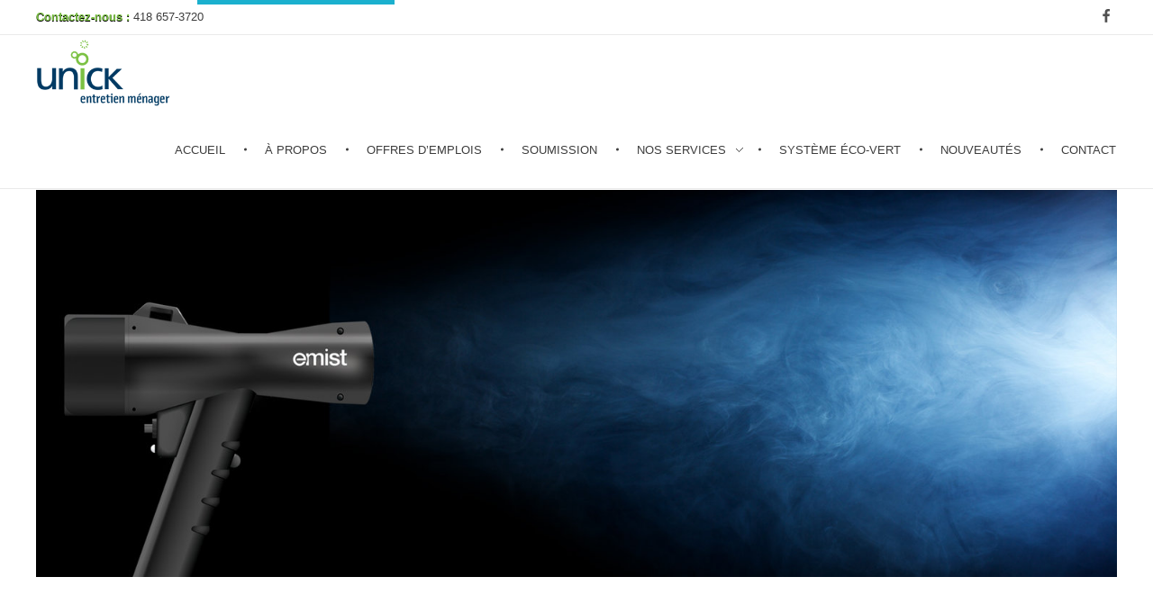

--- FILE ---
content_type: text/html; charset=UTF-8
request_url: https://unick.ca/desinfection/
body_size: 17958
content:
<!DOCTYPE html>
<!--[if IE 9 ]>   <html class="no-js oldie ie9 ie" lang="fr-CA" prefix="og: https://ogp.me/ns#" > <![endif]-->
<!--[if (gt IE 9)|!(IE)]><!--> <html class="no-js" lang="fr-CA" prefix="og: https://ogp.me/ns#" > <!--<![endif]-->
<head>
        <meta charset="UTF-8" >
        <meta http-equiv="X-UA-Compatible" content="IE=edge">
	    <meta name="google-site-verification" content="Z4mZyqoses3Zd_e2AUqzk1eXPLUrWdoOkH9g67pK2eA" />
        <!-- devices setting -->
        <meta name="viewport"   content="initial-scale=1,user-scalable=no,width=device-width">

<!-- outputs by wp_head -->
	<style>img:is([sizes="auto" i], [sizes^="auto," i]) { contain-intrinsic-size: 3000px 1500px }</style>
	
            <script data-no-defer="1" data-ezscrex="false" data-cfasync="false" data-pagespeed-no-defer data-cookieconsent="ignore">
                var ctPublicFunctions = {"_ajax_nonce":"65f4d3db5f","_rest_nonce":"a20ec56dd3","_ajax_url":"\/wp-admin\/admin-ajax.php","_rest_url":"https:\/\/unick.ca\/wp-json\/","data__cookies_type":"none","data__ajax_type":"rest","data__bot_detector_enabled":"0","data__frontend_data_log_enabled":1,"cookiePrefix":"","wprocket_detected":true,"host_url":"unick.ca","text__ee_click_to_select":"Click to select the whole data","text__ee_original_email":"The complete one is","text__ee_got_it":"Got it","text__ee_blocked":"Blocked","text__ee_cannot_connect":"Cannot connect","text__ee_cannot_decode":"Can not decode email. Unknown reason","text__ee_email_decoder":"CleanTalk email decoder","text__ee_wait_for_decoding":"The magic is on the way!","text__ee_decoding_process":"Please wait a few seconds while we decode the contact data."}
            </script>
        
            <script data-no-defer="1" data-ezscrex="false" data-cfasync="false" data-pagespeed-no-defer data-cookieconsent="ignore">
                var ctPublic = {"_ajax_nonce":"65f4d3db5f","settings__forms__check_internal":"0","settings__forms__check_external":"0","settings__forms__force_protection":0,"settings__forms__search_test":"1","settings__forms__wc_add_to_cart":"0","settings__data__bot_detector_enabled":"0","settings__sfw__anti_crawler":0,"blog_home":"https:\/\/unick.ca\/","pixel__setting":"3","pixel__enabled":true,"pixel__url":"https:\/\/moderate2-v4.cleantalk.org\/pixel\/3438623eb46740062f41826ac52a4ec4.gif","data__email_check_before_post":"1","data__email_check_exist_post":0,"data__cookies_type":"none","data__key_is_ok":true,"data__visible_fields_required":true,"wl_brandname":"Anti-Spam by CleanTalk","wl_brandname_short":"CleanTalk","ct_checkjs_key":"03697e0036419d7efa676a9edbdd520becd157e6d11f1403f204515502c1d387","emailEncoderPassKey":"fa116cbf3addc34716faeb1d86298a34","bot_detector_forms_excluded":"W10=","advancedCacheExists":true,"varnishCacheExists":false,"wc_ajax_add_to_cart":false}
            </script>
        
<!-- Search Engine Optimization by Rank Math PRO - https://rankmath.com/ -->
<title>Désinfection - Unick entretien ménager</title>
<link data-rocket-preload as="style" href="https://fonts.googleapis.com/css?family=ABeeZee%3Aregular%2Citalic&#038;display=swap" rel="preload">
<link href="https://fonts.googleapis.com/css?family=ABeeZee%3Aregular%2Citalic&#038;display=swap" media="print" onload="this.media=&#039;all&#039;" rel="stylesheet">
<noscript><link rel="stylesheet" href="https://fonts.googleapis.com/css?family=ABeeZee%3Aregular%2Citalic&#038;display=swap"></noscript>
<meta name="description" content="L’assurance d’un lieu de travail exempt de risques pour la santé permet de rassurer vos employés durant leur journée de travail."/>
<meta name="robots" content="follow, index, max-snippet:-1, max-video-preview:-1, max-image-preview:large"/>
<link rel="canonical" href="https://unick.ca/desinfection/" />
<meta property="og:locale" content="fr_CA" />
<meta property="og:type" content="article" />
<meta property="og:title" content="Désinfection - Unick entretien ménager" />
<meta property="og:description" content="L’assurance d’un lieu de travail exempt de risques pour la santé permet de rassurer vos employés durant leur journée de travail." />
<meta property="og:url" content="https://unick.ca/desinfection/" />
<meta property="og:site_name" content="Unick entretien ménager" />
<meta property="og:updated_time" content="2020-11-17T21:19:03+00:00" />
<meta property="og:image" content="https://unick.ca/wp-content/uploads/2019/01/hotellerie.jpg" />
<meta property="og:image:secure_url" content="https://unick.ca/wp-content/uploads/2019/01/hotellerie.jpg" />
<meta property="og:image:width" content="280" />
<meta property="og:image:height" content="421" />
<meta property="og:image:alt" content="hotellerie" />
<meta property="og:image:type" content="image/jpeg" />
<meta property="article:published_time" content="2020-05-07T14:01:08+00:00" />
<meta property="article:modified_time" content="2020-11-17T21:19:03+00:00" />
<meta name="twitter:card" content="summary_large_image" />
<meta name="twitter:title" content="Désinfection - Unick entretien ménager" />
<meta name="twitter:description" content="L’assurance d’un lieu de travail exempt de risques pour la santé permet de rassurer vos employés durant leur journée de travail." />
<meta name="twitter:image" content="https://unick.ca/wp-content/uploads/2019/01/hotellerie.jpg" />
<meta name="twitter:label1" content="Time to read" />
<meta name="twitter:data1" content="Less than a minute" />
<script type="application/ld+json" class="rank-math-schema-pro">{"@context":"https://schema.org","@graph":[{"@type":"Organization","@id":"https://unick.ca/#organization","name":"Unick entretien m\u00e9nager"},{"@type":"WebSite","@id":"https://unick.ca/#website","url":"https://unick.ca","name":"Unick entretien m\u00e9nager","publisher":{"@id":"https://unick.ca/#organization"},"inLanguage":"fr-CA"},{"@type":"ImageObject","@id":"https://unick.ca/wp-content/uploads/2019/01/hotellerie.jpg","url":"https://unick.ca/wp-content/uploads/2019/01/hotellerie.jpg","width":"200","height":"200","inLanguage":"fr-CA"},{"@type":"WebPage","@id":"https://unick.ca/desinfection/#webpage","url":"https://unick.ca/desinfection/","name":"D\u00e9sinfection - Unick entretien m\u00e9nager","datePublished":"2020-05-07T14:01:08+00:00","dateModified":"2020-11-17T21:19:03+00:00","isPartOf":{"@id":"https://unick.ca/#website"},"primaryImageOfPage":{"@id":"https://unick.ca/wp-content/uploads/2019/01/hotellerie.jpg"},"inLanguage":"fr-CA"},{"@type":"Person","@id":"https://unick.ca/author/admin/","name":"admin","url":"https://unick.ca/author/admin/","image":{"@type":"ImageObject","@id":"https://secure.gravatar.com/avatar/8e4d668153d9fb4288d0cd04aa7dc760?s=96&amp;d=mm&amp;r=g","url":"https://secure.gravatar.com/avatar/8e4d668153d9fb4288d0cd04aa7dc760?s=96&amp;d=mm&amp;r=g","caption":"admin","inLanguage":"fr-CA"},"worksFor":{"@id":"https://unick.ca/#organization"}},{"@type":"Article","headline":"D\u00e9sinfection - Unick entretien m\u00e9nager","datePublished":"2020-05-07T14:01:08+00:00","dateModified":"2020-11-17T21:19:03+00:00","author":{"@id":"https://unick.ca/author/admin/","name":"admin"},"publisher":{"@id":"https://unick.ca/#organization"},"description":"L\u2019assurance d\u2019un lieu de travail exempt de risques pour la sant\u00e9 permet de rassurer vos employ\u00e9s durant leur journ\u00e9e de travail.","name":"D\u00e9sinfection - Unick entretien m\u00e9nager","@id":"https://unick.ca/desinfection/#richSnippet","isPartOf":{"@id":"https://unick.ca/desinfection/#webpage"},"image":{"@id":"https://unick.ca/wp-content/uploads/2019/01/hotellerie.jpg"},"inLanguage":"fr-CA","mainEntityOfPage":{"@id":"https://unick.ca/desinfection/#webpage"}}]}</script>
<!-- /Rank Math WordPress SEO plugin -->

<link rel='dns-prefetch' href='//fonts.googleapis.com' />
<link href='https://fonts.gstatic.com' crossorigin rel='preconnect' />
<link rel="alternate" type="application/rss+xml" title="Unick entretien ménager &raquo; Flux" href="https://unick.ca/feed/" />
<link rel="alternate" type="application/rss+xml" title="Unick entretien ménager &raquo; Flux des commentaires" href="https://unick.ca/comments/feed/" />
<style id='wp-emoji-styles-inline-css' type='text/css'>

	img.wp-smiley, img.emoji {
		display: inline !important;
		border: none !important;
		box-shadow: none !important;
		height: 1em !important;
		width: 1em !important;
		margin: 0 0.07em !important;
		vertical-align: -0.1em !important;
		background: none !important;
		padding: 0 !important;
	}
</style>
<style id='classic-theme-styles-inline-css' type='text/css'>
/*! This file is auto-generated */
.wp-block-button__link{color:#fff;background-color:#32373c;border-radius:9999px;box-shadow:none;text-decoration:none;padding:calc(.667em + 2px) calc(1.333em + 2px);font-size:1.125em}.wp-block-file__button{background:#32373c;color:#fff;text-decoration:none}
</style>
<style id='global-styles-inline-css' type='text/css'>
:root{--wp--preset--aspect-ratio--square: 1;--wp--preset--aspect-ratio--4-3: 4/3;--wp--preset--aspect-ratio--3-4: 3/4;--wp--preset--aspect-ratio--3-2: 3/2;--wp--preset--aspect-ratio--2-3: 2/3;--wp--preset--aspect-ratio--16-9: 16/9;--wp--preset--aspect-ratio--9-16: 9/16;--wp--preset--color--black: #000000;--wp--preset--color--cyan-bluish-gray: #abb8c3;--wp--preset--color--white: #ffffff;--wp--preset--color--pale-pink: #f78da7;--wp--preset--color--vivid-red: #cf2e2e;--wp--preset--color--luminous-vivid-orange: #ff6900;--wp--preset--color--luminous-vivid-amber: #fcb900;--wp--preset--color--light-green-cyan: #7bdcb5;--wp--preset--color--vivid-green-cyan: #00d084;--wp--preset--color--pale-cyan-blue: #8ed1fc;--wp--preset--color--vivid-cyan-blue: #0693e3;--wp--preset--color--vivid-purple: #9b51e0;--wp--preset--gradient--vivid-cyan-blue-to-vivid-purple: linear-gradient(135deg,rgba(6,147,227,1) 0%,rgb(155,81,224) 100%);--wp--preset--gradient--light-green-cyan-to-vivid-green-cyan: linear-gradient(135deg,rgb(122,220,180) 0%,rgb(0,208,130) 100%);--wp--preset--gradient--luminous-vivid-amber-to-luminous-vivid-orange: linear-gradient(135deg,rgba(252,185,0,1) 0%,rgba(255,105,0,1) 100%);--wp--preset--gradient--luminous-vivid-orange-to-vivid-red: linear-gradient(135deg,rgba(255,105,0,1) 0%,rgb(207,46,46) 100%);--wp--preset--gradient--very-light-gray-to-cyan-bluish-gray: linear-gradient(135deg,rgb(238,238,238) 0%,rgb(169,184,195) 100%);--wp--preset--gradient--cool-to-warm-spectrum: linear-gradient(135deg,rgb(74,234,220) 0%,rgb(151,120,209) 20%,rgb(207,42,186) 40%,rgb(238,44,130) 60%,rgb(251,105,98) 80%,rgb(254,248,76) 100%);--wp--preset--gradient--blush-light-purple: linear-gradient(135deg,rgb(255,206,236) 0%,rgb(152,150,240) 100%);--wp--preset--gradient--blush-bordeaux: linear-gradient(135deg,rgb(254,205,165) 0%,rgb(254,45,45) 50%,rgb(107,0,62) 100%);--wp--preset--gradient--luminous-dusk: linear-gradient(135deg,rgb(255,203,112) 0%,rgb(199,81,192) 50%,rgb(65,88,208) 100%);--wp--preset--gradient--pale-ocean: linear-gradient(135deg,rgb(255,245,203) 0%,rgb(182,227,212) 50%,rgb(51,167,181) 100%);--wp--preset--gradient--electric-grass: linear-gradient(135deg,rgb(202,248,128) 0%,rgb(113,206,126) 100%);--wp--preset--gradient--midnight: linear-gradient(135deg,rgb(2,3,129) 0%,rgb(40,116,252) 100%);--wp--preset--font-size--small: 13px;--wp--preset--font-size--medium: 20px;--wp--preset--font-size--large: 36px;--wp--preset--font-size--x-large: 42px;--wp--preset--spacing--20: 0.44rem;--wp--preset--spacing--30: 0.67rem;--wp--preset--spacing--40: 1rem;--wp--preset--spacing--50: 1.5rem;--wp--preset--spacing--60: 2.25rem;--wp--preset--spacing--70: 3.38rem;--wp--preset--spacing--80: 5.06rem;--wp--preset--shadow--natural: 6px 6px 9px rgba(0, 0, 0, 0.2);--wp--preset--shadow--deep: 12px 12px 50px rgba(0, 0, 0, 0.4);--wp--preset--shadow--sharp: 6px 6px 0px rgba(0, 0, 0, 0.2);--wp--preset--shadow--outlined: 6px 6px 0px -3px rgba(255, 255, 255, 1), 6px 6px rgba(0, 0, 0, 1);--wp--preset--shadow--crisp: 6px 6px 0px rgba(0, 0, 0, 1);}:where(.is-layout-flex){gap: 0.5em;}:where(.is-layout-grid){gap: 0.5em;}body .is-layout-flex{display: flex;}.is-layout-flex{flex-wrap: wrap;align-items: center;}.is-layout-flex > :is(*, div){margin: 0;}body .is-layout-grid{display: grid;}.is-layout-grid > :is(*, div){margin: 0;}:where(.wp-block-columns.is-layout-flex){gap: 2em;}:where(.wp-block-columns.is-layout-grid){gap: 2em;}:where(.wp-block-post-template.is-layout-flex){gap: 1.25em;}:where(.wp-block-post-template.is-layout-grid){gap: 1.25em;}.has-black-color{color: var(--wp--preset--color--black) !important;}.has-cyan-bluish-gray-color{color: var(--wp--preset--color--cyan-bluish-gray) !important;}.has-white-color{color: var(--wp--preset--color--white) !important;}.has-pale-pink-color{color: var(--wp--preset--color--pale-pink) !important;}.has-vivid-red-color{color: var(--wp--preset--color--vivid-red) !important;}.has-luminous-vivid-orange-color{color: var(--wp--preset--color--luminous-vivid-orange) !important;}.has-luminous-vivid-amber-color{color: var(--wp--preset--color--luminous-vivid-amber) !important;}.has-light-green-cyan-color{color: var(--wp--preset--color--light-green-cyan) !important;}.has-vivid-green-cyan-color{color: var(--wp--preset--color--vivid-green-cyan) !important;}.has-pale-cyan-blue-color{color: var(--wp--preset--color--pale-cyan-blue) !important;}.has-vivid-cyan-blue-color{color: var(--wp--preset--color--vivid-cyan-blue) !important;}.has-vivid-purple-color{color: var(--wp--preset--color--vivid-purple) !important;}.has-black-background-color{background-color: var(--wp--preset--color--black) !important;}.has-cyan-bluish-gray-background-color{background-color: var(--wp--preset--color--cyan-bluish-gray) !important;}.has-white-background-color{background-color: var(--wp--preset--color--white) !important;}.has-pale-pink-background-color{background-color: var(--wp--preset--color--pale-pink) !important;}.has-vivid-red-background-color{background-color: var(--wp--preset--color--vivid-red) !important;}.has-luminous-vivid-orange-background-color{background-color: var(--wp--preset--color--luminous-vivid-orange) !important;}.has-luminous-vivid-amber-background-color{background-color: var(--wp--preset--color--luminous-vivid-amber) !important;}.has-light-green-cyan-background-color{background-color: var(--wp--preset--color--light-green-cyan) !important;}.has-vivid-green-cyan-background-color{background-color: var(--wp--preset--color--vivid-green-cyan) !important;}.has-pale-cyan-blue-background-color{background-color: var(--wp--preset--color--pale-cyan-blue) !important;}.has-vivid-cyan-blue-background-color{background-color: var(--wp--preset--color--vivid-cyan-blue) !important;}.has-vivid-purple-background-color{background-color: var(--wp--preset--color--vivid-purple) !important;}.has-black-border-color{border-color: var(--wp--preset--color--black) !important;}.has-cyan-bluish-gray-border-color{border-color: var(--wp--preset--color--cyan-bluish-gray) !important;}.has-white-border-color{border-color: var(--wp--preset--color--white) !important;}.has-pale-pink-border-color{border-color: var(--wp--preset--color--pale-pink) !important;}.has-vivid-red-border-color{border-color: var(--wp--preset--color--vivid-red) !important;}.has-luminous-vivid-orange-border-color{border-color: var(--wp--preset--color--luminous-vivid-orange) !important;}.has-luminous-vivid-amber-border-color{border-color: var(--wp--preset--color--luminous-vivid-amber) !important;}.has-light-green-cyan-border-color{border-color: var(--wp--preset--color--light-green-cyan) !important;}.has-vivid-green-cyan-border-color{border-color: var(--wp--preset--color--vivid-green-cyan) !important;}.has-pale-cyan-blue-border-color{border-color: var(--wp--preset--color--pale-cyan-blue) !important;}.has-vivid-cyan-blue-border-color{border-color: var(--wp--preset--color--vivid-cyan-blue) !important;}.has-vivid-purple-border-color{border-color: var(--wp--preset--color--vivid-purple) !important;}.has-vivid-cyan-blue-to-vivid-purple-gradient-background{background: var(--wp--preset--gradient--vivid-cyan-blue-to-vivid-purple) !important;}.has-light-green-cyan-to-vivid-green-cyan-gradient-background{background: var(--wp--preset--gradient--light-green-cyan-to-vivid-green-cyan) !important;}.has-luminous-vivid-amber-to-luminous-vivid-orange-gradient-background{background: var(--wp--preset--gradient--luminous-vivid-amber-to-luminous-vivid-orange) !important;}.has-luminous-vivid-orange-to-vivid-red-gradient-background{background: var(--wp--preset--gradient--luminous-vivid-orange-to-vivid-red) !important;}.has-very-light-gray-to-cyan-bluish-gray-gradient-background{background: var(--wp--preset--gradient--very-light-gray-to-cyan-bluish-gray) !important;}.has-cool-to-warm-spectrum-gradient-background{background: var(--wp--preset--gradient--cool-to-warm-spectrum) !important;}.has-blush-light-purple-gradient-background{background: var(--wp--preset--gradient--blush-light-purple) !important;}.has-blush-bordeaux-gradient-background{background: var(--wp--preset--gradient--blush-bordeaux) !important;}.has-luminous-dusk-gradient-background{background: var(--wp--preset--gradient--luminous-dusk) !important;}.has-pale-ocean-gradient-background{background: var(--wp--preset--gradient--pale-ocean) !important;}.has-electric-grass-gradient-background{background: var(--wp--preset--gradient--electric-grass) !important;}.has-midnight-gradient-background{background: var(--wp--preset--gradient--midnight) !important;}.has-small-font-size{font-size: var(--wp--preset--font-size--small) !important;}.has-medium-font-size{font-size: var(--wp--preset--font-size--medium) !important;}.has-large-font-size{font-size: var(--wp--preset--font-size--large) !important;}.has-x-large-font-size{font-size: var(--wp--preset--font-size--x-large) !important;}
:where(.wp-block-post-template.is-layout-flex){gap: 1.25em;}:where(.wp-block-post-template.is-layout-grid){gap: 1.25em;}
:where(.wp-block-columns.is-layout-flex){gap: 2em;}:where(.wp-block-columns.is-layout-grid){gap: 2em;}
:root :where(.wp-block-pullquote){font-size: 1.5em;line-height: 1.6;}
</style>
<link rel='stylesheet' id='cleantalk-public-css-css' href='https://unick.ca/wp-content/plugins/cleantalk-spam-protect/css/cleantalk-public.min.css?ver=6.70.1_1766218620' type='text/css' media='all' />
<link rel='stylesheet' id='cleantalk-email-decoder-css-css' href='https://unick.ca/wp-content/plugins/cleantalk-spam-protect/css/cleantalk-email-decoder.min.css?ver=6.70.1_1766218620' type='text/css' media='all' />
<link data-minify="1" rel='stylesheet' id='elementor-icons-css' href='https://unick.ca/wp-content/cache/min/1/wp-content/plugins/elementor/assets/lib/eicons/css/elementor-icons.min.css?ver=1750858014' type='text/css' media='all' />
<link rel='stylesheet' id='elementor-frontend-css' href='https://unick.ca/wp-content/plugins/elementor/assets/css/frontend.min.css?ver=3.28.4' type='text/css' media='all' />
<link rel='stylesheet' id='elementor-post-581-css' href='https://unick.ca/wp-content/uploads/elementor/css/post-581.css?ver=1724290574' type='text/css' media='all' />
<link data-minify="1" rel='stylesheet' id='auxin-elementor-base-css' href='https://unick.ca/wp-content/cache/min/1/wp-content/themes/phlox/css/other/elementor.css?ver=1750858014' type='text/css' media='all' />
<link rel='stylesheet' id='e-popup-style-css' href='https://unick.ca/wp-content/plugins/elementor-pro/assets/css/conditionals/popup.min.css?ver=3.25.5' type='text/css' media='all' />
<link data-minify="1" rel='stylesheet' id='font-awesome-5-all-css' href='https://unick.ca/wp-content/cache/min/1/wp-content/plugins/elementor/assets/lib/font-awesome/css/all.min.css?ver=1750858014' type='text/css' media='all' />
<link rel='stylesheet' id='font-awesome-4-shim-css' href='https://unick.ca/wp-content/plugins/elementor/assets/lib/font-awesome/css/v4-shims.min.css?ver=3.28.4' type='text/css' media='all' />
<link rel='stylesheet' id='elementor-post-604-css' href='https://unick.ca/wp-content/uploads/elementor/css/post-604.css?ver=1724290743' type='text/css' media='all' />
<link rel='stylesheet' id='elementor-post-596-css' href='https://unick.ca/wp-content/uploads/elementor/css/post-596.css?ver=1724290575' type='text/css' media='all' />
<link data-minify="1" rel='stylesheet' id='auxin-base-css' href='https://unick.ca/wp-content/cache/min/1/wp-content/themes/phlox/css/base.css?ver=1750858014' type='text/css' media='all' />
<link data-minify="1" rel='stylesheet' id='auxin-front-icon-css' href='https://unick.ca/wp-content/cache/min/1/wp-content/themes/phlox/css/auxin-icon.css?ver=1750858014' type='text/css' media='all' />
<link data-minify="1" rel='stylesheet' id='auxin-main-css' href='https://unick.ca/wp-content/cache/min/1/wp-content/themes/phlox/css/main.css?ver=1750858015' type='text/css' media='all' />

<link rel='stylesheet' id='elementor-icons-shared-0-css' href='https://unick.ca/wp-content/plugins/elementor/assets/lib/font-awesome/css/fontawesome.min.css?ver=5.15.3' type='text/css' media='all' />
<link data-minify="1" rel='stylesheet' id='elementor-icons-fa-solid-css' href='https://unick.ca/wp-content/cache/min/1/wp-content/plugins/elementor/assets/lib/font-awesome/css/solid.min.css?ver=1750858015' type='text/css' media='all' />
<link data-minify="1" rel='stylesheet' id='elementor-icons-fa-brands-css' href='https://unick.ca/wp-content/cache/min/1/wp-content/plugins/elementor/assets/lib/font-awesome/css/brands.min.css?ver=1750858015' type='text/css' media='all' />
<script type="text/javascript" src="https://unick.ca/wp-content/plugins/cleantalk-spam-protect/js/apbct-public-bundle_gathering.min.js?ver=6.70.1_1766218620" id="apbct-public-bundle_gathering.min-js-js"></script>
<script type="text/javascript" src="https://unick.ca/wp-content/plugins/elementor/assets/lib/font-awesome/js/v4-shims.min.js?ver=3.28.4" id="font-awesome-4-shim-js"></script>
<script type="text/javascript" id="auxin-modernizr-js-extra">
/* <![CDATA[ */
var auxin = {"ajax_url":"https:\/\/unick.ca\/wp-admin\/admin-ajax.php","is_rtl":"","is_reponsive":"1","is_framed":"","frame_width":"20","wpml_lang":"en","uploadbaseurl":"https:\/\/unick.ca\/wp-content\/uploads"};
/* ]]> */
</script>
<script type="text/javascript" id="auxin-modernizr-js-before">
/* <![CDATA[ */
/* < ![CDATA[ */
function auxinNS(n){for(var e=n.split("."),a=window,i="",r=e.length,t=0;r>t;t++)"window"!=e[t]&&(i=e[t],a[i]=a[i]||{},a=a[i]);return a;}
/* ]]]]><![CDATA[> */
/* ]]> */
</script>
<script type="text/javascript" src="https://unick.ca/wp-content/themes/phlox/js/solo/modernizr-custom.min.js?ver=2.7.8" id="auxin-modernizr-js"></script>
<script type="text/javascript" src="https://unick.ca/wp-includes/js/jquery/jquery.min.js?ver=3.7.1" id="jquery-core-js"></script>
<script type="text/javascript" src="https://unick.ca/wp-includes/js/jquery/jquery-migrate.min.js?ver=3.4.1" id="jquery-migrate-js"></script>
<link rel="https://api.w.org/" href="https://unick.ca/wp-json/" /><link rel="alternate" title="JSON" type="application/json" href="https://unick.ca/wp-json/wp/v2/pages/604" /><link rel="EditURI" type="application/rsd+xml" title="RSD" href="https://unick.ca/xmlrpc.php?rsd" />
<meta name="generator" content="WordPress 6.7.4" />
<link rel='shortlink' href='https://unick.ca/?p=604' />
<link rel="alternate" title="oEmbed (JSON)" type="application/json+oembed" href="https://unick.ca/wp-json/oembed/1.0/embed?url=https%3A%2F%2Funick.ca%2Fdesinfection%2F" />
<link rel="alternate" title="oEmbed (XML)" type="text/xml+oembed" href="https://unick.ca/wp-json/oembed/1.0/embed?url=https%3A%2F%2Funick.ca%2Fdesinfection%2F&#038;format=xml" />
<!-- start Simple Custom CSS and JS -->
<style type="text/css">
.elementor-49 .elementor-element.elementor-element-a105b1c .elementor-repeater-item-f9f432a .swiper-slide-bg { background-position:left; }</style>
<!-- end Simple Custom CSS and JS -->
<!-- Chrome, Firefox OS and Opera -->
<meta name="theme-color" content="#7bc143" />
<!-- Windows Phone -->
<meta name="msapplication-navbutton-color" content="#7bc143" />
<!-- iOS Safari -->
<meta name="apple-mobile-web-app-capable" content="yes">
<meta name="apple-mobile-web-app-status-bar-style" content="black-translucent">

<meta name="generator" content="Elementor 3.28.4; features: additional_custom_breakpoints, e_local_google_fonts; settings: css_print_method-external, google_font-enabled, font_display-auto">
			<style>
				.e-con.e-parent:nth-of-type(n+4):not(.e-lazyloaded):not(.e-no-lazyload),
				.e-con.e-parent:nth-of-type(n+4):not(.e-lazyloaded):not(.e-no-lazyload) * {
					background-image: none !important;
				}
				@media screen and (max-height: 1024px) {
					.e-con.e-parent:nth-of-type(n+3):not(.e-lazyloaded):not(.e-no-lazyload),
					.e-con.e-parent:nth-of-type(n+3):not(.e-lazyloaded):not(.e-no-lazyload) * {
						background-image: none !important;
					}
				}
				@media screen and (max-height: 640px) {
					.e-con.e-parent:nth-of-type(n+2):not(.e-lazyloaded):not(.e-no-lazyload),
					.e-con.e-parent:nth-of-type(n+2):not(.e-lazyloaded):not(.e-no-lazyload) * {
						background-image: none !important;
					}
				}
			</style>
				<!-- Google Tag Manager -->
	<script>(function(w,d,s,l,i){w[l]=w[l]||[];w[l].push({'gtm.start':
	new Date().getTime(),event:'gtm.js'});var f=d.getElementsByTagName(s)[0],
	j=d.createElement(s),dl=l!='dataLayer'?'&l='+l:'';j.async=true;j.src=
	'https://www.googletagmanager.com/gtm.js?id='+i+dl;f.parentNode.insertBefore(j,f);
	})(window,document,'script','dataLayer','GTM-P6WGS3M');</script>
	<!-- End Google Tag Manager -->
<link rel="icon" href="https://unick.ca/wp-content/uploads/2019/01/icon_unick.jpg" sizes="32x32" />
<link rel="icon" href="https://unick.ca/wp-content/uploads/2019/01/icon_unick.jpg" sizes="192x192" />
<link rel="apple-touch-icon" href="https://unick.ca/wp-content/uploads/2019/01/icon_unick.jpg" />
<meta name="msapplication-TileImage" content="https://unick.ca/wp-content/uploads/2019/01/icon_unick.jpg" />
		<style type="text/css" id="wp-custom-css">
			.aux-master-menu .aux-menu-label:hover{
	color:#23a455;
	border-bottom:thin #23a455 dotted;
}
.aux-top-header .aux-search-section.aux-end{
	display:none;
}/* header-logo-width 
=========================*/
.aux-logo-header .aux-logo-anchor{ max-width:150px; }
/* header-logo-max-height-type 
=========================*/
.aux-logo-header .aux-logo-anchor > img { max-height:85px; }
/* site-frame-background-color 
=========================*/
@media screen and (min-width: 700px) { .aux-framed .aux-side-frames, body.aux-framed:after, .aux-framed .aux-side-frames:before, .aux-framed .aux-side-frames:after {background-color:#111111;}}
/* site-header-container-height 
=========================*/
.site-header-section .aux-header-elements:not(.aux-vertical-menu-elements), .site-header-section .aux-fill .aux-menu-depth-0 > .aux-item-content { height:85px; }
/* site-transparent-header-bgcolor 
=========================*/
.site-header-section { background-color:#FFFFFF; }
/* site-header-container-scaled-height 
=========================*/
.aux-top-sticky .site-header-section.aux-sticky .aux-fill .aux-menu-depth-0 > .aux-item-content, .aux-top-sticky .site-header-section.aux-sticky .aux-header-elements,.aux-elementor-header.aux-sticky .elementor-section-wrap > .elementor-section > .elementor-container { min-height:80px; }
/* sticky-header-color 
=========================*/
.aux-elementor-header.aux-sticky .elementor-section-wrap > .elementor-section { background-color:#FFFFFF !important; }
/* site-vertical-menu-background-color 
=========================*/
.aux-vertical-menu-side { background-color:#FFF; }
/* site-header-navigation-item-height 
=========================*/
.site-header-section .aux-middle .aux-menu-depth-0 > .aux-item-content { height:60px; }
/* site-mobile-header-toggle-button-color 
=========================*/
.site-header-section .aux-header .aux-burger:before, .site-header-section .aux-header .aux-burger:after, .site-header-section .aux-header .aux-burger .mid-line { border-color:#3d3d3d; }
/* site-menu-full-screen-background-color 
=========================*/
#fs-menu-search:before { background-color:rgba(255, 255, 255, 0.95); }
/* site-top-header-background-color 
=========================*/
#top-header {background-color:#FFFFFF;}
/* post-title-bar-overlay-pattern-opacity 
=========================*/
.single-post .aux-overlay-bg-hash::before { opacity:0.15; }
/* page-title-bar-overlay-pattern-opacity 
=========================*/
.page .aux-overlay-bg-hash::before { opacity:0.5; }
/* subfooter-bar-layout-bg-color 
=========================*/
.aux-subfooter-bar { background-color:#000000; }
/* subfooter-bar-top-border-color 
=========================*/
.aux-subfooter-bar { border-top:1px solid #000000; }
/* subfooter-layout-bg-image-position 
=========================*/
.aux-subfooter {background-position:center center;}
/* subfooter-layout-bg-image-size 
=========================*/
.aux-subfooter {background-size:cover;}
/* subfooter-layout-bg-image-repeat 
=========================*/
.aux-subfooter {background-repeat:no-repeat;}
/* subfooter-top-border-color 
=========================*/
.aux-subfooter { border-top:1px solid #EAEAEA; }
/* site-footer-bg-color 
=========================*/
.aux-site-footer {background-color:#1A1A1A;}
/* footer-top-border-color 
=========================*/
.aux-site-footer {border-top:1px solid #EAEAEA;}
/* footer-top-border-width 
=========================*/
.aux-site-footer { border-top-width:1px; }
/* site-secondary-logo-max-height 
=========================*/
.aux-logo-footer .aux-logo-anchor img { max-height:50px; }
/* site-content-background-color 
=========================*/
.aux-top-header, .aux-sticky-footer .page-title-section, .aux-sticky-footer #main, #inner-body {background-color:#ffffff;}
/* subfooter-layout-bg-color 
=========================*/
.aux-subfooter { background-color:#eaeaea; }
/* topheader-main-menu-typography 
=========================*/
.aux-top-header .aux-master-menu .aux-menu-depth-0 > .aux-item-content{ font-family:'ABeeZee'; font-size:18px; letter-spacing:1.9px; } 
/* header-main-menu-typography 
=========================*/
.site-header-section .aux-menu-depth-0 > .aux-item-content .aux-menu-label{ font-size:13px; font-weight:normal; } 
@media(max-width: 1024px){ .site-header-section .aux-menu-depth-0 > .aux-item-content .aux-menu-label{ font-size:9px; letter-spacing:-0.6px; }  } 
/* header-submenu-typography 
=========================*/
@media(max-width: 1024px){ .site-header-section .aux-submenu > .aux-menu-item > .aux-item-content > .aux-menu-label{ font-size:11px; }  } 
/* header-menu-active-item-typography 
=========================*/
.site-header-section .aux-menu-depth-0.current-menu-item > .aux-item-content .aux-menu-label{ font-weight:bold; } 
/* blog-post-share-button-icon-size 
=========================*/
.single-post .aux-single-post-share span::before { font-size:10px; }

		</style>
		<!-- end wp_head -->
	<!-- Global site tag (gtag.js) - Google Analytics -->
	<script async src="https://www.googletagmanager.com/gtag/js?id=G-T4XYMNPGBC"></script>
	<script>
	  window.dataLayer = window.dataLayer || [];
	  function gtag(){dataLayer.push(arguments);}
	  gtag('js', new Date());

	  gtag('config', 'G-T4XYMNPGBC');
	</script>
<meta name="generator" content="WP Rocket 3.19.0.1" data-wpr-features="wpr_minify_js wpr_minify_css wpr_preload_links wpr_desktop" /></head>


<body class="page-template-default page page-id-604 wp-custom-logo elementor-default elementor-kit-581 elementor-page elementor-page-604 phlox aux-dom-unready aux-full-width aux-resp aux-hd aux-top-sticky aux-page-preload aux-page-animation-off"  data-framed="">

    <div id="pagePreloadProgressbar" class="aux-no-js aux-progressbar-top "  ></div>
        
<div data-rocket-location-hash="4427e8dda32a82c7b46ec2693871b742" id="inner-body">

            <div data-rocket-location-hash="666a40550d7b3d9749f4ed574450293c" id="top-header" class="aux-top-header aux-territory aux-boxed-container">
                <div data-rocket-location-hash="cc282c47986a8d9ba717eaf34c8928f9" class="aux-wrapper aux-float-layout">

                    <div class="aux-container aux-fold aux-float-wrapper"><div class="aux-header-msg aux-start aux-middle "><p><span style="color:#7bc143; text-shadow:0px 1px 0px #000;"><strong>Contactez-nous :</strong></span> 418 657-3720</p></div>    <div  class="aux-search-section aux-end aux-middle ">
            <button class="aux-search-icon  auxicon-search-4 aux-overlay-search "></button>
            </div>

<section class="widget-socials aux-socials-container aux-end aux-middle  aux-socials-header aux-horizontal aux-small">

		<ul class="aux-social-list">

		<li ><a class="facebook" href="https://www.facebook.com/entretienmenagerunick1/" target="_blank" ><span class="auxicon-facebook"></span></a></li>
		</ul><!-- end socials -->

		</section><!-- end socials container -->
</div>
                </div><!-- end wrapper -->
            </div><!-- end top header -->
            <header id="site-header"   class="site-header-section aux-territory aux-boxed-container aux-header-dark aux-add-border " style="" data-sticky-height="80" data-color-scheme="dark" data-sticky-scheme="dark" role="banner">
        <div data-rocket-location-hash="685ac1fab76473726208ad8e9b4f7192" class="aux-wrapper">

                <div class="aux-container aux-fold">
                            <div class="aux-header aux-header-elements-wrapper aux-float-layout">
                <!-- ribbon bar -->
                <div class="aux-header-elements">

                    <!-- logo -->
                    <div id="logo" class="aux-logo-header aux-start aux-fill aux-tablet-center aux-phone-left">
                            <div class="aux-logo aux-logo-header-inner aux-scale">
    <a href="https://unick.ca/" class="custom-logo-link aux-logo-anchor aux-logo-anchor1 aux-middle aux-has-logo" rel="home"><img width="255" height="130" src="https://unick.ca/wp-content/uploads/2019/01/unick-entretien-menager.png" class="custom-logo aux-logo-image aux-logo-image1 aux-logo-light" alt="Unick entretien ménager" decoding="async" /></a>        <section class="aux-logo-text aux-middle">
            <h3 class="site-title">
                <a href="https://unick.ca/" title="Unick entretien ménager" rel="home">Unick entretien ménager</a>
            </h3>
                    </section>

    </div><!-- end logo aux-fold -->

                    </div>
                                        <!-- burger -->
                    <div id="nav-burger" class="aux-burger-box aux-end aux-phone-on aux-middle" data-target-panel="offcanvas" data-target-menu="overlay" data-target-content=".site-header-section .aux-master-menu">
                        <div class="aux-burger aux-lite-small"><span class="mid-line"></span></div>
                    </div>
                                                                                <div class="aux-btns-box aux-btn1-box aux-end aux-middle aux-tablet-off aux-phone-off ">
                                            </div>
                    <div class="aux-btns-box aux-btn2-box aux-end aux-middle aux-tablet-off aux-phone-off ">
                                            </div>
                                                            <!-- menu -->
                    <div class="aux-menu-box aux-phone-off aux-auto-locate aux-end aux-fill aux-tablet-center" data-tablet=".aux-header .secondary-bar">
                    <!-- start master menu -->
<nav id="master-menu-main-header" class="menu-header-primary-menu-container">

	<ul id="menu-header-primary-menu" class="aux-master-menu aux-no-js aux-skin-classic aux-horizontal aux-with-indicator aux-with-splitter" data-type="horizontal"  data-switch-type="toggle" data-switch-parent=".aux-offcanvas-menu .offcanvas-content" data-switch-width="767"  >
		<!-- start single menu -->
		<li id="menu-item-231" class="menu-item menu-item-type-post_type menu-item-object-page menu-item-home menu-item-231 aux-menu-depth-0 aux-menu-root-1 aux-menu-item aux-tablet-off">
			<a href="https://unick.ca/" class="aux-item-content">
				<span class="aux-menu-label">Accueil</span>
			</a>
		</li>
		<!-- end single menu -->
		<!-- start single menu -->
		<li id="menu-item-232" class="menu-item menu-item-type-post_type menu-item-object-page menu-item-232 aux-menu-depth-0 aux-menu-root-2 aux-menu-item">
			<a href="https://unick.ca/propos/" class="aux-item-content">
				<span class="aux-menu-label">À propos</span>
			</a>
		</li>
		<!-- end single menu -->
		<!-- start single menu -->
		<li id="menu-item-32" class="menu-item menu-item-type-post_type menu-item-object-page menu-item-32 aux-menu-depth-0 aux-menu-root-3 aux-menu-item">
			<a href="https://unick.ca/offres-demplois/" class="aux-item-content">
				<span class="aux-menu-label">Offres d’emplois</span>
			</a>
		</li>
		<!-- end single menu -->
		<!-- start single menu -->
		<li id="menu-item-329" class="menu-item menu-item-type-post_type menu-item-object-page menu-item-329 aux-menu-depth-0 aux-menu-root-4 aux-menu-item">
			<a href="https://unick.ca/soumission/" class="aux-item-content">
				<span class="aux-menu-label">Soumission</span>
			</a>
		</li>
		<!-- end single menu -->

		<!-- start submenu -->
		<li id="menu-item-336" class="menu-item menu-item-type-post_type menu-item-object-page current-menu-ancestor current-menu-parent current_page_parent current_page_ancestor menu-item-has-children menu-item-336 aux-menu-depth-0 aux-menu-root-5 aux-menu-item">
			<a href="https://unick.ca/nos-services/" class="aux-item-content">
				<span class="aux-menu-label">Nos services</span>
			</a>

		<ul class="sub-menu aux-submenu">
			<li id="menu-item-619" class="menu-item menu-item-type-post_type menu-item-object-page menu-item-619 aux-menu-depth-1 aux-menu-item">
				<a href="https://unick.ca/desinfection-electrostatique/" class="aux-item-content">
					<span class="aux-menu-label">Désinfection Électrostatique</span>
				</a>
			</li>
			<li id="menu-item-335" class="menu-item menu-item-type-post_type menu-item-object-page menu-item-335 aux-menu-depth-1 aux-menu-item">
				<a href="https://unick.ca/hotellerie/" class="aux-item-content">
					<span class="aux-menu-label">Hôtellerie</span>
				</a>
			</li>
			<li id="menu-item-334" class="menu-item menu-item-type-post_type menu-item-object-page menu-item-334 aux-menu-depth-1 aux-menu-item">
				<a href="https://unick.ca/commercial/" class="aux-item-content">
					<span class="aux-menu-label">Entretien ménager commercial</span>
				</a>
			</li>
			<li id="menu-item-333" class="menu-item menu-item-type-post_type menu-item-object-page menu-item-333 aux-menu-depth-1 aux-menu-item">
				<a href="https://unick.ca/industriel/" class="aux-item-content">
					<span class="aux-menu-label">Entretien ménager Industriel</span>
				</a>
			</li>
			<li id="menu-item-332" class="menu-item menu-item-type-post_type menu-item-object-page menu-item-332 aux-menu-depth-1 aux-menu-item">
				<a href="https://unick.ca/institutionnel/" class="aux-item-content">
					<span class="aux-menu-label">Entretien ménager institutionnel</span>
				</a>
			</li>
			<li id="menu-item-331" class="menu-item menu-item-type-post_type menu-item-object-page menu-item-331 aux-menu-depth-1 aux-menu-item">
				<a href="https://unick.ca/residentiel/" class="aux-item-content">
					<span class="aux-menu-label">Grand ménage résidentiel</span>
				</a>
			</li>
			<li id="menu-item-330" class="menu-item menu-item-type-post_type menu-item-object-page menu-item-330 aux-menu-depth-1 aux-menu-item">
				<a href="https://unick.ca/nettoyage-haute-pression/" class="aux-item-content">
					<span class="aux-menu-label">Nettoyage Haute-pression</span>
				</a>
			</li>
			<li id="menu-item-607" class="menu-item menu-item-type-post_type menu-item-object-page current-menu-item page_item page-item-604 current_page_item menu-item-607 aux-menu-depth-1 aux-menu-item">
				<a href="https://unick.ca/desinfection/" class="aux-item-content">
					<span class="aux-menu-label">Désinfection</span>
				</a>
			</li>
		</ul>
		</li>
		<!-- end submenu -->
		<!-- start single menu -->
		<li id="menu-item-341" class="menu-item menu-item-type-post_type menu-item-object-page menu-item-341 aux-menu-depth-0 aux-menu-root-6 aux-menu-item">
			<a href="https://unick.ca/systeme-eco-vert/" class="aux-item-content">
				<span class="aux-menu-label">Système Éco-Vert</span>
			</a>
		</li>
		<!-- end single menu -->
		<!-- start single menu -->
		<li id="menu-item-498" class="menu-item menu-item-type-post_type menu-item-object-page menu-item-498 aux-menu-depth-0 aux-menu-root-7 aux-menu-item">
			<a href="https://unick.ca/nouveautes/" class="aux-item-content">
				<span class="aux-menu-label">Nouveautés</span>
			</a>
		</li>
		<!-- end single menu -->
		<!-- start single menu -->
		<li id="menu-item-230" class="menu-item menu-item-type-post_type menu-item-object-page menu-item-230 aux-menu-depth-0 aux-menu-root-8 aux-menu-item">
			<a href="https://unick.ca/contact/" class="aux-item-content">
				<span class="aux-menu-label">Contact</span>
			</a>
		</li>
		<!-- end single menu -->
	</ul>

</nav>
<!-- end master menu -->
                    </div>
                                    </div>
                <!-- secondary bar: this element will be filled in tablet size -->
                <div class="bottom-bar secondary-bar aux-tablet-on aux-float-wrapper"></div>

                <!-- toggle menu bar: this element will be filled in tablet and mobile size -->
                <div class="aux-toggle-menu-bar"></div>
            </div>
                        </div>
                </div><!-- end of wrapper -->
    </header><!-- end header -->
    
    <main id="main" class="aux-main aux-territory  aux-single aux-page aux-boxed-container no-sidebar aux-sidebar-style-border aux-user-entry" >
        <div data-rocket-location-hash="07087dbb168043a8e6c4ceeeaa9611b9" class="aux-wrapper">
            <div class="aux-container aux-fold">

                <div id="primary" class="aux-primary" >
                    <div class="content" role="main"  >

                        
                
                        
                        <article id="post-604" class="post-604 page type-page status-publish hentry">

                            <div class="entry-main">

                                <div class="entry-content">

                                    		<div data-elementor-type="wp-post" data-elementor-id="604" class="elementor elementor-604" data-elementor-post-type="page">
						<section class="elementor-section elementor-top-section elementor-element elementor-element-6b20282f elementor-section-boxed elementor-section-height-default elementor-section-height-default" data-id="6b20282f" data-element_type="section">
						<div class="elementor-container elementor-column-gap-default">
					<div class="elementor-column elementor-col-100 elementor-top-column elementor-element elementor-element-11a03e9b" data-id="11a03e9b" data-element_type="column">
			<div class="elementor-widget-wrap">
							</div>
		</div>
					</div>
		</section>
				<section class="elementor-section elementor-top-section elementor-element elementor-element-757e23bb elementor-section-stretched elementor-section-full_width elementor-section-height-min-height elementor-section-height-default elementor-section-items-middle" data-id="757e23bb" data-element_type="section" data-settings="{&quot;stretch_section&quot;:&quot;section-stretched&quot;,&quot;background_background&quot;:&quot;classic&quot;,&quot;shape_divider_bottom&quot;:&quot;tilt&quot;}">
							<div class="elementor-background-overlay"></div>
						<div class="elementor-shape elementor-shape-bottom" data-negative="false">
			<svg xmlns="http://www.w3.org/2000/svg" viewBox="0 0 1000 100" preserveAspectRatio="none">
	<path class="elementor-shape-fill" d="M0,6V0h1000v100L0,6z"/>
</svg>		</div>
					<div class="elementor-container elementor-column-gap-default">
					<div class="elementor-column elementor-col-100 elementor-top-column elementor-element elementor-element-61d42ce4" data-id="61d42ce4" data-element_type="column">
			<div class="elementor-widget-wrap elementor-element-populated">
						<div class="elementor-element elementor-element-421078d8 animated-slow elementor-invisible elementor-widget elementor-widget-heading" data-id="421078d8" data-element_type="widget" data-settings="{&quot;_animation&quot;:&quot;fadeIn&quot;,&quot;_animation_delay&quot;:1000}" data-widget_type="heading.default">
				<div class="elementor-widget-container">
					<h1 class="elementor-heading-title elementor-size-default">Désinfection</h1>				</div>
				</div>
				<div class="elementor-element elementor-element-2025f155 animated-slow elementor-widget-divider--view-line elementor-invisible elementor-widget elementor-widget-divider" data-id="2025f155" data-element_type="widget" data-settings="{&quot;_animation&quot;:&quot;fadeIn&quot;,&quot;_animation_delay&quot;:1000}" data-widget_type="divider.default">
				<div class="elementor-widget-container">
							<div class="elementor-divider">
			<span class="elementor-divider-separator">
						</span>
		</div>
						</div>
				</div>
					</div>
		</div>
					</div>
		</section>
				<section class="elementor-section elementor-top-section elementor-element elementor-element-3ebd48ea elementor-section-boxed elementor-section-height-default elementor-section-height-default" data-id="3ebd48ea" data-element_type="section">
						<div class="elementor-container elementor-column-gap-default">
					<div class="elementor-column elementor-col-50 elementor-top-column elementor-element elementor-element-4f15643f" data-id="4f15643f" data-element_type="column">
			<div class="elementor-widget-wrap elementor-element-populated">
						<div class="elementor-element elementor-element-729f66 animated-slow elementor-invisible elementor-widget elementor-widget-heading" data-id="729f66" data-element_type="widget" data-settings="{&quot;_animation&quot;:&quot;fadeInLeft&quot;}" data-widget_type="heading.default">
				<div class="elementor-widget-container">
					<h2 class="elementor-heading-title elementor-size-default">Nouveau service offert</h2>				</div>
				</div>
				<div class="elementor-element elementor-element-72936a8a animated-slow elementor-invisible elementor-widget elementor-widget-text-editor" data-id="72936a8a" data-element_type="widget" data-settings="{&quot;_animation&quot;:&quot;fadeInLeft&quot;}" data-widget_type="text-editor.default">
				<div class="elementor-widget-container">
									<p> </p><p>Par la désinfection offrez un environnement de travail sain et sécuritaire à vos employés.</p><p>L’assurance d’un lieu de travail exempt de risques pour la santé permet de rassurer vos employés durant leur journée de travail. Peu importe le domaine d’activité, nous nous adaptons à vos besoins. Nous utilisons les meilleures pratiques de désinfection pour assurer un résultat efficace et répondre aux exigences les plus élevées.</p>								</div>
				</div>
				<div class="elementor-element elementor-element-0291c4a animated-slow elementor-invisible elementor-widget elementor-widget-heading" data-id="0291c4a" data-element_type="widget" data-settings="{&quot;_animation&quot;:&quot;fadeInLeft&quot;}" data-widget_type="heading.default">
				<div class="elementor-widget-container">
					<h2 class="elementor-heading-title elementor-size-default">Services offerts :</h2>				</div>
				</div>
				<div class="elementor-element elementor-element-7f9d7098 animated-slow elementor-icon-list--layout-traditional elementor-list-item-link-full_width elementor-invisible elementor-widget elementor-widget-icon-list" data-id="7f9d7098" data-element_type="widget" data-settings="{&quot;_animation&quot;:&quot;fadeInLeft&quot;}" data-widget_type="icon-list.default">
				<div class="elementor-widget-container">
							<ul class="elementor-icon-list-items">
							<li class="elementor-icon-list-item">
											<span class="elementor-icon-list-icon">
							<i aria-hidden="true" class="fas fa-check-circle"></i>						</span>
										<span class="elementor-icon-list-text">Désinfection de toutes surfaces </span>
									</li>
								<li class="elementor-icon-list-item">
											<span class="elementor-icon-list-icon">
							<i aria-hidden="true" class="fas fa-check-circle"></i>						</span>
										<span class="elementor-icon-list-text">Produit à base de peroxyde d’hydrogène</span>
									</li>
								<li class="elementor-icon-list-item">
											<span class="elementor-icon-list-icon">
							<i aria-hidden="true" class="fas fa-check-circle"></i>						</span>
										<span class="elementor-icon-list-text">Cycle de désinfection au 2 heures </span>
									</li>
								<li class="elementor-icon-list-item">
											<span class="elementor-icon-list-icon">
							<i aria-hidden="true" class="fas fa-check-circle"></i>						</span>
										<span class="elementor-icon-list-text">Port d’équipement de protection individuelle</span>
									</li>
								<li class="elementor-icon-list-item">
											<span class="elementor-icon-list-icon">
							<i aria-hidden="true" class="fas fa-check-circle"></i>						</span>
										<span class="elementor-icon-list-text">Bureaux, airs communs, salles de bain </span>
									</li>
						</ul>
						</div>
				</div>
				<div class="elementor-element elementor-element-6772eef1 animated-slow elementor-invisible elementor-widget elementor-widget-heading" data-id="6772eef1" data-element_type="widget" data-settings="{&quot;_animation&quot;:&quot;fadeInLeft&quot;}" data-widget_type="heading.default">
				<div class="elementor-widget-container">
					<h2 class="elementor-heading-title elementor-size-default">Les virus peuvent survivre quelques temps sur les surfaces, c’est pourquoi notre équipe utilise un produit à base de peroxyde d’hydrogène, qui est très efficace contre tous types de virus.</h2>				</div>
				</div>
					</div>
		</div>
				<div class="elementor-column elementor-col-50 elementor-top-column elementor-element elementor-element-3de9b6f3" data-id="3de9b6f3" data-element_type="column">
			<div class="elementor-widget-wrap elementor-element-populated">
						<div class="elementor-element elementor-element-5656e801 animated-slow elementor-invisible elementor-widget elementor-widget-image" data-id="5656e801" data-element_type="widget" data-settings="{&quot;_animation&quot;:&quot;fadeInRight&quot;}" data-widget_type="image.default">
				<div class="elementor-widget-container">
															<img fetchpriority="high" decoding="async" width="280" height="421" src="https://unick.ca/wp-content/uploads/2019/01/hotellerie.jpg" class="attachment-large size-large wp-image-293" alt="hotellerie" srcset="https://unick.ca/wp-content/uploads/2019/01/hotellerie.jpg 280w, https://unick.ca/wp-content/uploads/2019/01/hotellerie-200x300.jpg 200w" sizes="(max-width: 280px) 100vw, 280px" />															</div>
				</div>
					</div>
		</div>
					</div>
		</section>
				</div>
		<div class="clear"></div>
                                </div> <!-- end article section -->

                                <footer class="entry-meta">
                                                                    </footer> <!-- end article footer -->

                            </div>

                        </article> <!-- end article -->


                        
                        <div class="clear"></div>

                        
                        <div class="clear"></div>

                        

<!-- You can start editing here. -->


    



                
                    </div><!-- end content -->
                </div><!-- end primary -->

                
            </div><!-- end container -->
        </div><!-- end wrapper -->
    </main><!-- end main -->

		<div data-elementor-type="footer" data-elementor-id="596" class="elementor elementor-596 elementor-location-footer" data-elementor-post-type="elementor_library">
					<section class="elementor-section elementor-inner-section elementor-element elementor-element-2826c504 elementor-section-content-top elementor-section-boxed elementor-section-height-default elementor-section-height-default" data-id="2826c504" data-element_type="section" data-settings="{&quot;background_background&quot;:&quot;classic&quot;}">
						<div class="elementor-container elementor-column-gap-no">
					<div class="elementor-column elementor-col-33 elementor-inner-column elementor-element elementor-element-d3a7dd0" data-id="d3a7dd0" data-element_type="column">
			<div class="elementor-widget-wrap elementor-element-populated">
						<div class="elementor-element elementor-element-97deb68 elementor-widget elementor-widget-heading" data-id="97deb68" data-element_type="widget" data-widget_type="heading.default">
				<div class="elementor-widget-container">
					<h4 class="elementor-heading-title elementor-size-default">Pour les employés</h4>				</div>
				</div>
				<div class="elementor-element elementor-element-183ad898 elementor-widget elementor-widget-text-editor" data-id="183ad898" data-element_type="widget" data-widget_type="text-editor.default">
				<div class="elementor-widget-container">
									<p>Notre équipe de professionnel se trouvent sur la première ligne face au Covid-19. C’est pourquoi nos employés sont pourvues d’équipements de protection individuelle appropriées et que nous assurons un suivi constant avec ceux-ci. La santé de nos travailleurs étant une priorité nous prenons toutes les procédures nécessaires pour assurer leur protection.</p>								</div>
				</div>
					</div>
		</div>
				<div class="elementor-column elementor-col-33 elementor-inner-column elementor-element elementor-element-a3e292d" data-id="a3e292d" data-element_type="column">
			<div class="elementor-widget-wrap elementor-element-populated">
						<div class="elementor-element elementor-element-25f36c43 elementor-widget elementor-widget-heading" data-id="25f36c43" data-element_type="widget" data-widget_type="heading.default">
				<div class="elementor-widget-container">
					<h4 class="elementor-heading-title elementor-size-default">Coordonnés</h4>				</div>
				</div>
				<div class="elementor-element elementor-element-4b143cf0 elementor-align-left elementor-icon-list--layout-traditional elementor-list-item-link-full_width elementor-widget elementor-widget-icon-list" data-id="4b143cf0" data-element_type="widget" data-widget_type="icon-list.default">
				<div class="elementor-widget-container">
							<ul class="elementor-icon-list-items">
							<li class="elementor-icon-list-item">
										<span class="elementor-icon-list-text">1001 Rte de l'Église bureau 500</span>
									</li>
								<li class="elementor-icon-list-item">
										<span class="elementor-icon-list-text">Quebec City, Quebec G1V 3V7</span>
									</li>
								<li class="elementor-icon-list-item">
										<span class="elementor-icon-list-text">(418) 657-3720</span>
									</li>
						</ul>
						</div>
				</div>
					</div>
		</div>
				<div class="elementor-column elementor-col-33 elementor-inner-column elementor-element elementor-element-29613dda" data-id="29613dda" data-element_type="column">
			<div class="elementor-widget-wrap">
							</div>
		</div>
					</div>
		</section>
				<footer class="elementor-section elementor-top-section elementor-element elementor-element-1e81dda7 elementor-section-boxed elementor-section-height-default elementor-section-height-default" data-id="1e81dda7" data-element_type="section" data-settings="{&quot;background_background&quot;:&quot;classic&quot;}">
						<div class="elementor-container elementor-column-gap-no">
					<div class="elementor-column elementor-col-100 elementor-top-column elementor-element elementor-element-23e1b60d" data-id="23e1b60d" data-element_type="column">
			<div class="elementor-widget-wrap elementor-element-populated">
						<div class="elementor-element elementor-element-4d2d33a9 elementor-widget-divider--view-line elementor-widget elementor-widget-divider" data-id="4d2d33a9" data-element_type="widget" data-widget_type="divider.default">
				<div class="elementor-widget-container">
							<div class="elementor-divider">
			<span class="elementor-divider-separator">
						</span>
		</div>
						</div>
				</div>
				<section class="elementor-section elementor-inner-section elementor-element elementor-element-602063ef elementor-section-boxed elementor-section-height-default elementor-section-height-default" data-id="602063ef" data-element_type="section">
						<div class="elementor-container elementor-column-gap-default">
					<div class="elementor-column elementor-col-50 elementor-inner-column elementor-element elementor-element-49e2fe3e" data-id="49e2fe3e" data-element_type="column">
			<div class="elementor-widget-wrap elementor-element-populated">
						<div class="elementor-element elementor-element-6209c1c4 elementor-widget__width-initial elementor-widget elementor-widget-heading" data-id="6209c1c4" data-element_type="widget" data-widget_type="heading.default">
				<div class="elementor-widget-container">
					<p class="elementor-heading-title elementor-size-default">© 2020 Tous droits réservés | SEO par <a href="https://publissoft.com" target="_blank"><img src="https://publissoft.com/ftLogo/publogo.svg" alt="Logo publissoft" style="width: 75px; display: inline-block; padding-bottom: 5px;;"> </img></a></p>				</div>
				</div>
					</div>
		</div>
				<div class="elementor-column elementor-col-50 elementor-inner-column elementor-element elementor-element-2d06e5bf" data-id="2d06e5bf" data-element_type="column">
			<div class="elementor-widget-wrap elementor-element-populated">
						<div class="elementor-element elementor-element-b2c4a24 e-grid-align-right e-grid-align-mobile-center elementor-shape-rounded elementor-grid-0 elementor-widget elementor-widget-social-icons" data-id="b2c4a24" data-element_type="widget" data-widget_type="social-icons.default">
				<div class="elementor-widget-container">
							<div class="elementor-social-icons-wrapper elementor-grid">
							<span class="elementor-grid-item">
					<a class="elementor-icon elementor-social-icon elementor-social-icon-facebook-f elementor-repeater-item-0267196" href="https://www.facebook.com/entretienmemaher/" target="_blank">
						<span class="elementor-screen-only">Facebook-f</span>
						<i class="fab fa-facebook-f"></i>					</a>
				</span>
					</div>
						</div>
				</div>
					</div>
		</div>
					</div>
		</section>
					</div>
		</div>
					</div>
		</footer>
				</div>
		
</div><!--! end of #inner-body -->

    <div data-rocket-location-hash="e9b245ca295da5b5f24dbec3037069e1" class="aux-hidden-blocks">

        <section id="offmenu" class="aux-offcanvas-menu aux-pin-left" >
            <div data-rocket-location-hash="13494e931c817740fd8684a4aa6e23ad" class="aux-panel-close">
                <div class="aux-close aux-cross-symbol aux-thick-medium"></div>
            </div>
            <div data-rocket-location-hash="e70f30f3b7257717041f13e3e2dc3de7" class="offcanvas-header">
            </div>
            <div data-rocket-location-hash="58b52dde399b3c89fd3e77c2f144d65f" class="offcanvas-content">
            </div>
            <div data-rocket-location-hash="8979d79cc670a3cfb4056a2e6eb11ff8" class="offcanvas-footer">
            </div>
        </section>
        <!-- offcanvas section -->

        <section id="offcart" class="aux-offcanvas-menu aux-offcanvas-cart aux-pin-left" >
            <div data-rocket-location-hash="54b66c8f2a103ca216ffc8c49964df2b" class="aux-panel-close">
                <div class="aux-close aux-cross-symbol aux-thick-medium"></div>
            </div>
            <div data-rocket-location-hash="28aa1c48b821e1e6c26c4f925178afa1" class="offcanvas-header">
                Shopping Basket            </div>
            <div data-rocket-location-hash="0c0298acb01d236527a16bd9b6bc4845" class="aux-cart-wrapper aux-elegant-cart aux-offcart-content">
            </div>
        </section>
        <!-- cartcanvas section -->

                <section data-rocket-location-hash="01064fc18457553ccb2bcecb28319e70" id="fs-menu-search" class="aux-fs-popup  aux-fs-menu-layout-center aux-indicator">
            <div data-rocket-location-hash="80d3a7fdf5ee33d08ab993ef57a6fa2e" class="aux-panel-close">
                <div class="aux-close aux-cross-symbol aux-thick-medium"></div>
            </div>
            <div data-rocket-location-hash="e6638f1d136e52416344197b57ec5fb8" class="aux-fs-menu">
                        </div>
            <div data-rocket-location-hash="6bc2c13546d7d87a6ebf244845fa0fbd" class="aux-fs-search">
                <div  class="aux-search-section ">
                <div  class="aux-search-form ">
            <form action="https://unick.ca/" method="get" >
            <div class="aux-search-input-form">
                            <input type="text" class="aux-search-field"  placeholder="Type here.." name="s" autocomplete="off" />
                                    </div>
                            <input type="submit" class="aux-black aux-search-submit aux-uppercase" value="Search" >
                        </form>
        </div><!-- end searchform -->
                </div>

            </div>
        </section>
        <!-- fullscreen search and menu -->
                <section data-rocket-location-hash="3f8976195ddae491935b7e9cf2bac101" id="fs-search" class="aux-fs-popup aux-search-overlay  has-ajax-form">
            <div data-rocket-location-hash="24c41256f2514a2187f9102ca46e7818" class="aux-panel-close">
                <div class="aux-close aux-cross-symbol aux-thick-medium"></div>
            </div>
            <div data-rocket-location-hash="d944ce82348dd8e5debab26e1d4b2cf7" class="aux-search-field">

            <div  class="aux-search-section aux-404-search">
                <div  class="aux-search-form aux-iconic-search">
            <form action="https://unick.ca/" method="get" >
            <div class="aux-search-input-form">
                            <input type="text" class="aux-search-field"  placeholder="Search..." name="s" autocomplete="off" />
                                    </div>
                            <div class="aux-submit-icon-container auxicon-search-4 ">
                    <input type="submit" class="aux-iconic-search-submit" value="Search" >
                </div>
                        </form>
        </div><!-- end searchform -->
                </div>

            </div>
        </section>
        <!-- fullscreen search-->

        <div data-rocket-location-hash="7ba9b56084507846e12738e266bf49d3" class="aux-scroll-top"></div>
    </div>

    <div data-rocket-location-hash="c02cbafb12c32966383f67c019d98ab0" class="aux-goto-top-btn aux-align-btn-right" data-animate-scroll="1"><div data-rocket-location-hash="e7c8a9c92ee7043673b4c822334572fe" class="aux-hover-slide aux-arrow-nav aux-round aux-outline">    <span class="aux-overlay"></span>    <span class="aux-svg-arrow aux-h-small-up"></span>    <span class="aux-hover-arrow aux-svg-arrow aux-h-small-up aux-white"></span></div></div>
<!-- outputs by wp_footer -->
			<script>
				const lazyloadRunObserver = () => {
					const lazyloadBackgrounds = document.querySelectorAll( `.e-con.e-parent:not(.e-lazyloaded)` );
					const lazyloadBackgroundObserver = new IntersectionObserver( ( entries ) => {
						entries.forEach( ( entry ) => {
							if ( entry.isIntersecting ) {
								let lazyloadBackground = entry.target;
								if( lazyloadBackground ) {
									lazyloadBackground.classList.add( 'e-lazyloaded' );
								}
								lazyloadBackgroundObserver.unobserve( entry.target );
							}
						});
					}, { rootMargin: '200px 0px 200px 0px' } );
					lazyloadBackgrounds.forEach( ( lazyloadBackground ) => {
						lazyloadBackgroundObserver.observe( lazyloadBackground );
					} );
				};
				const events = [
					'DOMContentLoaded',
					'elementor/lazyload/observe',
				];
				events.forEach( ( event ) => {
					document.addEventListener( event, lazyloadRunObserver );
				} );
			</script>
			<link rel='stylesheet' id='widget-heading-css' href='https://unick.ca/wp-content/plugins/elementor/assets/css/widget-heading.min.css?ver=3.28.4' type='text/css' media='all' />
<link rel='stylesheet' id='widget-divider-css' href='https://unick.ca/wp-content/plugins/elementor/assets/css/widget-divider.min.css?ver=3.28.4' type='text/css' media='all' />
<link rel='stylesheet' id='widget-icon-list-css' href='https://unick.ca/wp-content/plugins/elementor/assets/css/widget-icon-list.min.css?ver=3.28.4' type='text/css' media='all' />
<link rel='stylesheet' id='widget-image-css' href='https://unick.ca/wp-content/plugins/elementor/assets/css/widget-image.min.css?ver=3.28.4' type='text/css' media='all' />
<link rel='stylesheet' id='widget-social-icons-css' href='https://unick.ca/wp-content/plugins/elementor/assets/css/widget-social-icons.min.css?ver=3.28.4' type='text/css' media='all' />
<link rel='stylesheet' id='e-apple-webkit-css' href='https://unick.ca/wp-content/plugins/elementor/assets/css/conditionals/apple-webkit.min.css?ver=3.28.4' type='text/css' media='all' />
<script type="text/javascript" id="rocket-browser-checker-js-after">
/* <![CDATA[ */
"use strict";var _createClass=function(){function defineProperties(target,props){for(var i=0;i<props.length;i++){var descriptor=props[i];descriptor.enumerable=descriptor.enumerable||!1,descriptor.configurable=!0,"value"in descriptor&&(descriptor.writable=!0),Object.defineProperty(target,descriptor.key,descriptor)}}return function(Constructor,protoProps,staticProps){return protoProps&&defineProperties(Constructor.prototype,protoProps),staticProps&&defineProperties(Constructor,staticProps),Constructor}}();function _classCallCheck(instance,Constructor){if(!(instance instanceof Constructor))throw new TypeError("Cannot call a class as a function")}var RocketBrowserCompatibilityChecker=function(){function RocketBrowserCompatibilityChecker(options){_classCallCheck(this,RocketBrowserCompatibilityChecker),this.passiveSupported=!1,this._checkPassiveOption(this),this.options=!!this.passiveSupported&&options}return _createClass(RocketBrowserCompatibilityChecker,[{key:"_checkPassiveOption",value:function(self){try{var options={get passive(){return!(self.passiveSupported=!0)}};window.addEventListener("test",null,options),window.removeEventListener("test",null,options)}catch(err){self.passiveSupported=!1}}},{key:"initRequestIdleCallback",value:function(){!1 in window&&(window.requestIdleCallback=function(cb){var start=Date.now();return setTimeout(function(){cb({didTimeout:!1,timeRemaining:function(){return Math.max(0,50-(Date.now()-start))}})},1)}),!1 in window&&(window.cancelIdleCallback=function(id){return clearTimeout(id)})}},{key:"isDataSaverModeOn",value:function(){return"connection"in navigator&&!0===navigator.connection.saveData}},{key:"supportsLinkPrefetch",value:function(){var elem=document.createElement("link");return elem.relList&&elem.relList.supports&&elem.relList.supports("prefetch")&&window.IntersectionObserver&&"isIntersecting"in IntersectionObserverEntry.prototype}},{key:"isSlowConnection",value:function(){return"connection"in navigator&&"effectiveType"in navigator.connection&&("2g"===navigator.connection.effectiveType||"slow-2g"===navigator.connection.effectiveType)}}]),RocketBrowserCompatibilityChecker}();
/* ]]> */
</script>
<script type="text/javascript" id="rocket-preload-links-js-extra">
/* <![CDATA[ */
var RocketPreloadLinksConfig = {"excludeUris":"\/(?:.+\/)?feed(?:\/(?:.+\/?)?)?$|\/(?:.+\/)?embed\/|\/(index.php\/)?(.*)wp-json(\/.*|$)|\/refer\/|\/go\/|\/recommend\/|\/recommends\/","usesTrailingSlash":"1","imageExt":"jpg|jpeg|gif|png|tiff|bmp|webp|avif|pdf|doc|docx|xls|xlsx|php","fileExt":"jpg|jpeg|gif|png|tiff|bmp|webp|avif|pdf|doc|docx|xls|xlsx|php|html|htm","siteUrl":"https:\/\/unick.ca","onHoverDelay":"100","rateThrottle":"3"};
/* ]]> */
</script>
<script type="text/javascript" id="rocket-preload-links-js-after">
/* <![CDATA[ */
(function() {
"use strict";var r="function"==typeof Symbol&&"symbol"==typeof Symbol.iterator?function(e){return typeof e}:function(e){return e&&"function"==typeof Symbol&&e.constructor===Symbol&&e!==Symbol.prototype?"symbol":typeof e},e=function(){function i(e,t){for(var n=0;n<t.length;n++){var i=t[n];i.enumerable=i.enumerable||!1,i.configurable=!0,"value"in i&&(i.writable=!0),Object.defineProperty(e,i.key,i)}}return function(e,t,n){return t&&i(e.prototype,t),n&&i(e,n),e}}();function i(e,t){if(!(e instanceof t))throw new TypeError("Cannot call a class as a function")}var t=function(){function n(e,t){i(this,n),this.browser=e,this.config=t,this.options=this.browser.options,this.prefetched=new Set,this.eventTime=null,this.threshold=1111,this.numOnHover=0}return e(n,[{key:"init",value:function(){!this.browser.supportsLinkPrefetch()||this.browser.isDataSaverModeOn()||this.browser.isSlowConnection()||(this.regex={excludeUris:RegExp(this.config.excludeUris,"i"),images:RegExp(".("+this.config.imageExt+")$","i"),fileExt:RegExp(".("+this.config.fileExt+")$","i")},this._initListeners(this))}},{key:"_initListeners",value:function(e){-1<this.config.onHoverDelay&&document.addEventListener("mouseover",e.listener.bind(e),e.listenerOptions),document.addEventListener("mousedown",e.listener.bind(e),e.listenerOptions),document.addEventListener("touchstart",e.listener.bind(e),e.listenerOptions)}},{key:"listener",value:function(e){var t=e.target.closest("a"),n=this._prepareUrl(t);if(null!==n)switch(e.type){case"mousedown":case"touchstart":this._addPrefetchLink(n);break;case"mouseover":this._earlyPrefetch(t,n,"mouseout")}}},{key:"_earlyPrefetch",value:function(t,e,n){var i=this,r=setTimeout(function(){if(r=null,0===i.numOnHover)setTimeout(function(){return i.numOnHover=0},1e3);else if(i.numOnHover>i.config.rateThrottle)return;i.numOnHover++,i._addPrefetchLink(e)},this.config.onHoverDelay);t.addEventListener(n,function e(){t.removeEventListener(n,e,{passive:!0}),null!==r&&(clearTimeout(r),r=null)},{passive:!0})}},{key:"_addPrefetchLink",value:function(i){return this.prefetched.add(i.href),new Promise(function(e,t){var n=document.createElement("link");n.rel="prefetch",n.href=i.href,n.onload=e,n.onerror=t,document.head.appendChild(n)}).catch(function(){})}},{key:"_prepareUrl",value:function(e){if(null===e||"object"!==(void 0===e?"undefined":r(e))||!1 in e||-1===["http:","https:"].indexOf(e.protocol))return null;var t=e.href.substring(0,this.config.siteUrl.length),n=this._getPathname(e.href,t),i={original:e.href,protocol:e.protocol,origin:t,pathname:n,href:t+n};return this._isLinkOk(i)?i:null}},{key:"_getPathname",value:function(e,t){var n=t?e.substring(this.config.siteUrl.length):e;return n.startsWith("/")||(n="/"+n),this._shouldAddTrailingSlash(n)?n+"/":n}},{key:"_shouldAddTrailingSlash",value:function(e){return this.config.usesTrailingSlash&&!e.endsWith("/")&&!this.regex.fileExt.test(e)}},{key:"_isLinkOk",value:function(e){return null!==e&&"object"===(void 0===e?"undefined":r(e))&&(!this.prefetched.has(e.href)&&e.origin===this.config.siteUrl&&-1===e.href.indexOf("?")&&-1===e.href.indexOf("#")&&!this.regex.excludeUris.test(e.href)&&!this.regex.images.test(e.href))}}],[{key:"run",value:function(){"undefined"!=typeof RocketPreloadLinksConfig&&new n(new RocketBrowserCompatibilityChecker({capture:!0,passive:!0}),RocketPreloadLinksConfig).init()}}]),n}();t.run();
}());
/* ]]> */
</script>
<script type="text/javascript" src="https://unick.ca/wp-includes/js/imagesloaded.min.js?ver=5.0.0" id="imagesloaded-js"></script>
<script type="text/javascript" src="https://unick.ca/wp-includes/js/masonry.min.js?ver=4.2.2" id="masonry-js"></script>
<script type="text/javascript" src="https://unick.ca/wp-content/themes/phlox/js/plugins.min.js?ver=2.7.8" id="auxin-plugins-js"></script>
<script type="text/javascript" src="https://unick.ca/wp-content/themes/phlox/js/scripts.min.js?ver=2.7.8" id="auxin-scripts-js"></script>
<script type="text/javascript" src="https://unick.ca/wp-content/plugins/elementor-pro/assets/js/webpack-pro.runtime.min.js?ver=3.25.5" id="elementor-pro-webpack-runtime-js"></script>
<script type="text/javascript" src="https://unick.ca/wp-content/plugins/elementor/assets/js/webpack.runtime.min.js?ver=3.28.4" id="elementor-webpack-runtime-js"></script>
<script type="text/javascript" src="https://unick.ca/wp-content/plugins/elementor/assets/js/frontend-modules.min.js?ver=3.28.4" id="elementor-frontend-modules-js"></script>
<script type="text/javascript" src="https://unick.ca/wp-includes/js/dist/hooks.min.js?ver=4d63a3d491d11ffd8ac6" id="wp-hooks-js"></script>
<script type="text/javascript" src="https://unick.ca/wp-includes/js/dist/i18n.min.js?ver=5e580eb46a90c2b997e6" id="wp-i18n-js"></script>
<script type="text/javascript" id="wp-i18n-js-after">
/* <![CDATA[ */
wp.i18n.setLocaleData( { 'text direction\u0004ltr': [ 'ltr' ] } );
/* ]]> */
</script>
<script type="text/javascript" id="elementor-pro-frontend-js-before">
/* <![CDATA[ */
var ElementorProFrontendConfig = {"ajaxurl":"https:\/\/unick.ca\/wp-admin\/admin-ajax.php","nonce":"7014923a7e","urls":{"assets":"https:\/\/unick.ca\/wp-content\/plugins\/elementor-pro\/assets\/","rest":"https:\/\/unick.ca\/wp-json\/"},"settings":{"lazy_load_background_images":true},"popup":{"hasPopUps":true},"shareButtonsNetworks":{"facebook":{"title":"Facebook","has_counter":true},"twitter":{"title":"Twitter"},"linkedin":{"title":"LinkedIn","has_counter":true},"pinterest":{"title":"Pinterest","has_counter":true},"reddit":{"title":"Reddit","has_counter":true},"vk":{"title":"VK","has_counter":true},"odnoklassniki":{"title":"OK","has_counter":true},"tumblr":{"title":"Tumblr"},"digg":{"title":"Digg"},"skype":{"title":"Skype"},"stumbleupon":{"title":"StumbleUpon","has_counter":true},"mix":{"title":"Mix"},"telegram":{"title":"Telegram"},"pocket":{"title":"Pocket","has_counter":true},"xing":{"title":"XING","has_counter":true},"whatsapp":{"title":"WhatsApp"},"email":{"title":"Email"},"print":{"title":"Print"},"x-twitter":{"title":"X"},"threads":{"title":"Threads"}},"facebook_sdk":{"lang":"fr_CA","app_id":""},"lottie":{"defaultAnimationUrl":"https:\/\/unick.ca\/wp-content\/plugins\/elementor-pro\/modules\/lottie\/assets\/animations\/default.json"}};
/* ]]> */
</script>
<script type="text/javascript" src="https://unick.ca/wp-content/plugins/elementor-pro/assets/js/frontend.min.js?ver=3.25.5" id="elementor-pro-frontend-js"></script>
<script type="text/javascript" src="https://unick.ca/wp-includes/js/jquery/ui/core.min.js?ver=1.13.3" id="jquery-ui-core-js"></script>
<script type="text/javascript" id="elementor-frontend-js-before">
/* <![CDATA[ */
var elementorFrontendConfig = {"environmentMode":{"edit":false,"wpPreview":false,"isScriptDebug":false},"i18n":{"shareOnFacebook":"Partager sur Facebook","shareOnTwitter":"Partager sur Twitter","pinIt":"Pin it","download":"Download","downloadImage":"T\u00e9l\u00e9charger une image","fullscreen":"Fullscreen","zoom":"Zoom","share":"Share","playVideo":"Lire la vid\u00e9o","previous":"Pr\u00e9c\u00e9dent","next":"Suivant","close":"Fermer","a11yCarouselPrevSlideMessage":"Previous slide","a11yCarouselNextSlideMessage":"Next slide","a11yCarouselFirstSlideMessage":"This is the first slide","a11yCarouselLastSlideMessage":"This is the last slide","a11yCarouselPaginationBulletMessage":"Go to slide"},"is_rtl":false,"breakpoints":{"xs":0,"sm":480,"md":768,"lg":1025,"xl":1440,"xxl":1600},"responsive":{"breakpoints":{"mobile":{"label":"Mobile Portrait","value":767,"default_value":767,"direction":"max","is_enabled":true},"mobile_extra":{"label":"Mobile Landscape","value":880,"default_value":880,"direction":"max","is_enabled":false},"tablet":{"label":"Tablet Portrait","value":1024,"default_value":1024,"direction":"max","is_enabled":true},"tablet_extra":{"label":"Tablet Landscape","value":1200,"default_value":1200,"direction":"max","is_enabled":false},"laptop":{"label":"Laptop","value":1366,"default_value":1366,"direction":"max","is_enabled":false},"widescreen":{"label":"Widescreen","value":2400,"default_value":2400,"direction":"min","is_enabled":false}},"hasCustomBreakpoints":false},"version":"3.28.4","is_static":false,"experimentalFeatures":{"additional_custom_breakpoints":true,"e_local_google_fonts":true,"theme_builder_v2":true,"editor_v2":true,"home_screen":true},"urls":{"assets":"https:\/\/unick.ca\/wp-content\/plugins\/elementor\/assets\/","ajaxurl":"https:\/\/unick.ca\/wp-admin\/admin-ajax.php","uploadUrl":"https:\/\/unick.ca\/wp-content\/uploads"},"nonces":{"floatingButtonsClickTracking":"c1bdaf0ef0"},"swiperClass":"swiper","settings":{"page":[],"editorPreferences":[]},"kit":{"active_breakpoints":["viewport_mobile","viewport_tablet"],"global_image_lightbox":"yes","lightbox_enable_counter":"yes","lightbox_enable_fullscreen":"yes","lightbox_enable_zoom":"yes","lightbox_enable_share":"yes","lightbox_title_src":"title","lightbox_description_src":"description"},"post":{"id":604,"title":"D%C3%A9sinfection%20-%20Unick%20entretien%20m%C3%A9nager","excerpt":"","featuredImage":false}};
/* ]]> */
</script>
<script type="text/javascript" src="https://unick.ca/wp-content/plugins/elementor/assets/js/frontend.min.js?ver=3.28.4" id="elementor-frontend-js"></script>
<script type="text/javascript" src="https://unick.ca/wp-content/plugins/elementor-pro/assets/js/elements-handlers.min.js?ver=3.25.5" id="pro-elements-handlers-js"></script>
<!-- end wp_footer -->
<script>var rocket_beacon_data = {"ajax_url":"https:\/\/unick.ca\/wp-admin\/admin-ajax.php","nonce":"c94d49dc44","url":"https:\/\/unick.ca\/desinfection","is_mobile":false,"width_threshold":1600,"height_threshold":700,"delay":500,"debug":null,"status":{"atf":true,"lrc":true,"preconnect_external_domain":true},"elements":"img, video, picture, p, main, div, li, svg, section, header, span","lrc_threshold":1800,"preconnect_external_domain_elements":["link","script","iframe"],"preconnect_external_domain_exclusions":["static.cloudflareinsights.com","rel=\"profile\"","rel=\"preconnect\"","rel=\"dns-prefetch\"","rel=\"icon\""]}</script><script data-name="wpr-wpr-beacon" src='https://unick.ca/wp-content/plugins/wp-rocket/assets/js/wpr-beacon.min.js' async></script></body>
</html>

<!-- This website is like a Rocket, isn't it? Performance optimized by WP Rocket. Learn more: https://wp-rocket.me - Debug: cached@1768844135 -->

--- FILE ---
content_type: text/css; charset=utf-8
request_url: https://unick.ca/wp-content/uploads/elementor/css/post-581.css?ver=1724290574
body_size: 47
content:
.elementor-kit-581{--e-global-color-primary:#7BC043;--e-global-color-secondary:#003A63;--e-global-color-text:#7A7A7A;--e-global-color-accent:#61CE70;--e-global-color-6c194cf6:#6EC1E4;--e-global-color-6330af26:#54595F;--e-global-color-4240fae1:#4054B2;--e-global-color-39378983:#23A455;--e-global-color-45aeb3ad:#000;--e-global-color-4ae4690:#FFF;}.elementor-section.elementor-section-boxed > .elementor-container{max-width:1140px;}.e-con{--container-max-width:1140px;}{}h1.entry-title{display:var(--page-title-display);}.elementor-kit-581 e-page-transition{background-color:#FFBC7D;}@media(max-width:1024px){.elementor-section.elementor-section-boxed > .elementor-container{max-width:1024px;}.e-con{--container-max-width:1024px;}}@media(max-width:767px){.elementor-section.elementor-section-boxed > .elementor-container{max-width:767px;}.e-con{--container-max-width:767px;}}

--- FILE ---
content_type: text/css; charset=utf-8
request_url: https://unick.ca/wp-content/uploads/elementor/css/post-604.css?ver=1724290743
body_size: 448
content:
.elementor-604 .elementor-element.elementor-element-757e23bb > .elementor-container{min-height:400px;}.elementor-604 .elementor-element.elementor-element-757e23bb:not(.elementor-motion-effects-element-type-background), .elementor-604 .elementor-element.elementor-element-757e23bb > .elementor-motion-effects-container > .elementor-motion-effects-layer{background-image:url("https://unick.ca/wp-content/uploads/2020/10/emist_Accueil.jpg");background-position:center left;background-size:cover;}.elementor-604 .elementor-element.elementor-element-757e23bb > .elementor-background-overlay{background-color:transparent;background-image:linear-gradient(180deg, rgba(12,12,12,0.82) 0%, #4054b2 100%);opacity:0.59;transition:background 0.3s, border-radius 0.3s, opacity 0.3s;}.elementor-604 .elementor-element.elementor-element-757e23bb{transition:background 0.3s, border 0.3s, border-radius 0.3s, box-shadow 0.3s;}.elementor-604 .elementor-element.elementor-element-757e23bb > .elementor-shape-bottom svg{height:30px;}.elementor-604 .elementor-element.elementor-element-421078d8{text-align:center;}.elementor-604 .elementor-element.elementor-element-421078d8 .elementor-heading-title{color:#ffffff;font-weight:300;text-shadow:0px 0px 10px #000000;}.elementor-604 .elementor-element.elementor-element-2025f155{--divider-border-style:solid;--divider-color:#ffffff;--divider-border-width:1px;}.elementor-604 .elementor-element.elementor-element-2025f155 .elementor-divider-separator{width:50%;margin:0 auto;margin-center:0;}.elementor-604 .elementor-element.elementor-element-2025f155 .elementor-divider{text-align:center;padding-block-start:15px;padding-block-end:15px;}.elementor-604 .elementor-element.elementor-element-3ebd48ea{margin-top:40px;margin-bottom:40px;}.elementor-604 .elementor-element.elementor-element-729f66 .elementor-heading-title{font-size:22px;font-weight:300;}.elementor-604 .elementor-element.elementor-element-0291c4a .elementor-heading-title{color:#000000;font-size:20px;font-weight:300;}.elementor-604 .elementor-element.elementor-element-0291c4a > .elementor-widget-container{margin:0px 0px -10px 0px;}.elementor-604 .elementor-element.elementor-element-7f9d7098 .elementor-icon-list-icon i{transition:color 0.3s;}.elementor-604 .elementor-element.elementor-element-7f9d7098 .elementor-icon-list-icon svg{transition:fill 0.3s;}.elementor-604 .elementor-element.elementor-element-7f9d7098{--e-icon-list-icon-size:14px;--icon-vertical-offset:0px;}.elementor-604 .elementor-element.elementor-element-7f9d7098 .elementor-icon-list-text{transition:color 0.3s;}.elementor-604 .elementor-element.elementor-element-6772eef1 .elementor-heading-title{font-size:22px;font-weight:300;}@media(min-width:768px){.elementor-604 .elementor-element.elementor-element-4f15643f{width:61.682%;}.elementor-604 .elementor-element.elementor-element-3de9b6f3{width:38.318%;}}

--- FILE ---
content_type: text/css; charset=utf-8
request_url: https://unick.ca/wp-content/uploads/elementor/css/post-596.css?ver=1724290575
body_size: 882
content:
.elementor-596 .elementor-element.elementor-element-2826c504 > .elementor-container > .elementor-column > .elementor-widget-wrap{align-content:flex-start;align-items:flex-start;}.elementor-596 .elementor-element.elementor-element-2826c504:not(.elementor-motion-effects-element-type-background), .elementor-596 .elementor-element.elementor-element-2826c504 > .elementor-motion-effects-container > .elementor-motion-effects-layer{background-color:#000000;}.elementor-596 .elementor-element.elementor-element-2826c504{transition:background 0.3s, border 0.3s, border-radius 0.3s, box-shadow 0.3s;padding:65px 0px 0px 0px;}.elementor-596 .elementor-element.elementor-element-2826c504 > .elementor-background-overlay{transition:background 0.3s, border-radius 0.3s, opacity 0.3s;}.elementor-596 .elementor-element.elementor-element-d3a7dd0 > .elementor-element-populated{margin:0px 80px 0px 0px;--e-column-margin-right:80px;--e-column-margin-left:0px;}.elementor-596 .elementor-element.elementor-element-97deb68 .elementor-heading-title{color:#ffffff;font-size:18px;font-weight:500;}.elementor-596 .elementor-element.elementor-element-183ad898{color:rgba(255,255,255,0.79);font-size:14px;line-height:1.7em;}.elementor-596 .elementor-element.elementor-element-25f36c43 .elementor-heading-title{color:#ffffff;font-size:18px;font-weight:500;}.elementor-596 .elementor-element.elementor-element-4b143cf0 .elementor-icon-list-items:not(.elementor-inline-items) .elementor-icon-list-item:not(:last-child){padding-bottom:calc(5px/2);}.elementor-596 .elementor-element.elementor-element-4b143cf0 .elementor-icon-list-items:not(.elementor-inline-items) .elementor-icon-list-item:not(:first-child){margin-top:calc(5px/2);}.elementor-596 .elementor-element.elementor-element-4b143cf0 .elementor-icon-list-items.elementor-inline-items .elementor-icon-list-item{margin-right:calc(5px/2);margin-left:calc(5px/2);}.elementor-596 .elementor-element.elementor-element-4b143cf0 .elementor-icon-list-items.elementor-inline-items{margin-right:calc(-5px/2);margin-left:calc(-5px/2);}body.rtl .elementor-596 .elementor-element.elementor-element-4b143cf0 .elementor-icon-list-items.elementor-inline-items .elementor-icon-list-item:after{left:calc(-5px/2);}body:not(.rtl) .elementor-596 .elementor-element.elementor-element-4b143cf0 .elementor-icon-list-items.elementor-inline-items .elementor-icon-list-item:after{right:calc(-5px/2);}.elementor-596 .elementor-element.elementor-element-4b143cf0 .elementor-icon-list-icon i{transition:color 0.3s;}.elementor-596 .elementor-element.elementor-element-4b143cf0 .elementor-icon-list-icon svg{transition:fill 0.3s;}.elementor-596 .elementor-element.elementor-element-4b143cf0{--e-icon-list-icon-size:0px;--icon-vertical-offset:0px;}.elementor-596 .elementor-element.elementor-element-4b143cf0 .elementor-icon-list-icon{padding-right:0px;}.elementor-596 .elementor-element.elementor-element-4b143cf0 .elementor-icon-list-item > .elementor-icon-list-text, .elementor-596 .elementor-element.elementor-element-4b143cf0 .elementor-icon-list-item > a{font-size:14px;font-weight:300;}.elementor-596 .elementor-element.elementor-element-4b143cf0 .elementor-icon-list-text{color:rgba(255,255,255,0.79);transition:color 0.3s;}.elementor-596 .elementor-element.elementor-element-1e81dda7:not(.elementor-motion-effects-element-type-background), .elementor-596 .elementor-element.elementor-element-1e81dda7 > .elementor-motion-effects-container > .elementor-motion-effects-layer{background-color:#000000;}.elementor-596 .elementor-element.elementor-element-1e81dda7{transition:background 0.3s, border 0.3s, border-radius 0.3s, box-shadow 0.3s;padding:25px 0px 25px 0px;}.elementor-596 .elementor-element.elementor-element-1e81dda7 > .elementor-background-overlay{transition:background 0.3s, border-radius 0.3s, opacity 0.3s;}.elementor-596 .elementor-element.elementor-element-4d2d33a9{--divider-border-style:solid;--divider-color:rgba(255,255,255,0.21);--divider-border-width:1px;}.elementor-596 .elementor-element.elementor-element-4d2d33a9 .elementor-divider-separator{width:100%;}.elementor-596 .elementor-element.elementor-element-4d2d33a9 .elementor-divider{padding-block-start:15px;padding-block-end:15px;}.elementor-596 .elementor-element.elementor-element-6209c1c4 .elementor-heading-title{color:rgba(255, 255, 255, 0.62);font-size:14px;font-weight:300;}.elementor-596 .elementor-element.elementor-element-6209c1c4{width:var( --container-widget-width, 93% );max-width:93%;--container-widget-width:93%;--container-widget-flex-grow:0;}.elementor-596 .elementor-element.elementor-element-b2c4a24{--grid-template-columns:repeat(0, auto);--icon-size:15px;--grid-column-gap:24px;--grid-row-gap:0px;}.elementor-596 .elementor-element.elementor-element-b2c4a24 .elementor-widget-container{text-align:right;}.elementor-596 .elementor-element.elementor-element-b2c4a24 .elementor-social-icon{background-color:rgba(0,0,0,0);--icon-padding:0em;}.elementor-596 .elementor-element.elementor-element-b2c4a24 .elementor-social-icon i{color:rgba(255,255,255,0.45);}.elementor-596 .elementor-element.elementor-element-b2c4a24 .elementor-social-icon svg{fill:rgba(255,255,255,0.45);}.elementor-596 .elementor-element.elementor-element-b2c4a24 .elementor-social-icon:hover i{color:#00ce1b;}.elementor-596 .elementor-element.elementor-element-b2c4a24 .elementor-social-icon:hover svg{fill:#00ce1b;}@media(min-width:768px){.elementor-596 .elementor-element.elementor-element-49e2fe3e{width:46.5%;}.elementor-596 .elementor-element.elementor-element-2d06e5bf{width:53.46%;}}@media(max-width:1024px){.elementor-596 .elementor-element.elementor-element-2826c504{padding:25px 20px 0px 20px;}.elementor-596 .elementor-element.elementor-element-d3a7dd0 > .elementor-element-populated{margin:30px 0px 30px 0px;--e-column-margin-right:0px;--e-column-margin-left:0px;}.elementor-596 .elementor-element.elementor-element-4b143cf0 .elementor-icon-list-item > .elementor-icon-list-text, .elementor-596 .elementor-element.elementor-element-4b143cf0 .elementor-icon-list-item > a{font-size:13px;}.elementor-596 .elementor-element.elementor-element-1e81dda7{padding:30px 20px 0px 20px;}.elementor-596 .elementor-element.elementor-element-602063ef{padding:0px 0px 020px 0px;}.elementor-596 .elementor-element.elementor-element-6209c1c4 .elementor-heading-title{font-size:12px;}}@media(max-width:767px){.elementor-596 .elementor-element.elementor-element-2826c504{padding:25px 25px 0px 25px;}.elementor-596 .elementor-element.elementor-element-d3a7dd0{width:100%;}.elementor-596 .elementor-element.elementor-element-d3a7dd0 > .elementor-element-populated{margin:0px 0px 30px 0px;--e-column-margin-right:0px;--e-column-margin-left:0px;padding:0px 0px 0px 0px;}.elementor-596 .elementor-element.elementor-element-a3e292d{width:100%;}.elementor-596 .elementor-element.elementor-element-29613dda{width:100%;}.elementor-596 .elementor-element.elementor-element-1e81dda7{padding:0px 20px 0px 20px;}.elementor-596 .elementor-element.elementor-element-23e1b60d > .elementor-element-populated{padding:25px 0px 0px 0px;}.elementor-596 .elementor-element.elementor-element-602063ef{margin-top:0px;margin-bottom:20px;}.elementor-596 .elementor-element.elementor-element-6209c1c4{text-align:center;}.elementor-596 .elementor-element.elementor-element-2d06e5bf > .elementor-element-populated{padding:0px 0px 0px 0px;}.elementor-596 .elementor-element.elementor-element-b2c4a24 .elementor-widget-container{text-align:center;}.elementor-596 .elementor-element.elementor-element-b2c4a24 > .elementor-widget-container{padding:15px 0px 0px 0px;}}@media(max-width:1024px) and (min-width:768px){.elementor-596 .elementor-element.elementor-element-d3a7dd0{width:100%;}.elementor-596 .elementor-element.elementor-element-a3e292d{width:25%;}.elementor-596 .elementor-element.elementor-element-29613dda{width:25%;}}

--- FILE ---
content_type: image/svg+xml
request_url: https://publissoft.com/ftLogo/publogo.svg
body_size: 2671
content:
<svg width="184" height="31" viewBox="0 0 184 31" fill="none" xmlns="http://www.w3.org/2000/svg">
<path d="M10.7029 0.5H0V30.1647H5.3917V18.2666H10.7029C13.7609 18.2666 16.1751 17.4627 17.7846 15.8549C19.4745 14.247 20.2792 12.0765 20.2792 9.42352C20.2792 6.69019 19.4745 4.5196 17.865 2.91176C16.2556 1.30392 13.9219 0.5 10.7029 0.5ZM10.1396 13.7647H5.3917V5.08235H10.1396C11.8296 5.08235 13.0367 5.48431 13.7609 6.20784C14.4852 6.93136 14.8875 8.05685 14.8875 9.42352C14.8875 12.3176 13.2781 13.7647 10.1396 13.7647Z" fill="white"/>
<path d="M77.2629 0.667725H71.8998V30.1648H77.2629V0.667725Z" fill="white"/>
<path d="M87.4882 9.38261H82.1251V30.1646H87.4882V9.38261Z" fill="white"/>
<path d="M148.404 9.0704C146.802 8.18784 144.96 7.70644 142.878 7.70644C140.797 7.70644 139.035 8.18784 137.353 9.0704C135.752 9.95296 134.471 11.3169 133.51 13.0018C132.549 14.6867 132.068 16.7727 132.068 19.0192C132.068 21.346 132.549 23.3518 133.51 25.0367C134.471 26.7216 135.752 28.0855 137.353 28.9681C138.955 29.8506 140.797 30.332 142.878 30.332C144.96 30.332 146.722 29.8506 148.404 28.9681C150.005 28.0855 151.286 26.7216 152.247 25.0367C153.208 23.3518 153.688 21.346 153.688 19.0192C153.688 16.6925 153.208 14.6867 152.247 13.0018C151.286 11.2367 150.005 9.95296 148.404 9.0704ZM146.642 23.8332C145.601 24.9565 144.32 25.5181 142.878 25.5181C141.357 25.5181 140.156 24.9565 139.115 23.8332C138.074 22.7099 137.594 21.1053 137.594 19.0192C137.594 16.9332 138.074 15.3285 139.115 14.2053C140.156 13.082 141.437 12.5204 142.878 12.5204C144.4 12.5204 145.601 13.082 146.642 14.2053C147.683 15.3285 148.163 16.9332 148.163 19.0192C148.243 21.1053 147.683 22.7099 146.642 23.8332Z" fill="white"/>
<path d="M159.942 2.75176C158.493 4.19455 157.768 6.19843 157.768 8.84354V9.40463H155.03V14.1338H157.768V30.1648H163.163V14.1338H167.432V9.40463H163.163V9.32447C163.163 7.88168 163.486 6.83967 164.13 6.27858C164.774 5.7175 165.902 5.47703 167.432 5.55718V0.667725C167.19 0.667725 166.788 0.667725 166.304 0.667725C163.486 0.667725 161.392 1.38912 159.942 2.75176Z" fill="white"/>
<path d="M181.336 25.3411C180.367 25.3411 179.641 25.1 179.238 24.698C178.834 24.296 178.592 23.4921 178.592 22.447V14.0863H183.353V9.34313H178.592V0.5H173.186V9.34313H170.281V14.0863H173.186V22.3666C173.186 25.1804 173.831 27.1902 175.042 28.396C176.333 29.6019 178.108 30.1647 180.448 30.1647H183.272V25.3411H181.336V25.3411Z" fill="white"/>
<path d="M85.1418 1.17035C83.4296 1.17035 82.1251 2.51792 82.1251 4.1033C82.1251 5.76794 83.5111 7.03624 85.1418 7.03624C86.854 7.03624 88.1586 5.68867 88.1586 4.1033C88.1586 2.51792 86.7725 1.17035 85.1418 1.17035Z" fill="white"/>
<path d="M63.5804 9.16832C61.973 8.28618 60.1244 7.80501 58.0348 7.80501C56.0255 7.80501 54.1769 8.28618 52.5695 9.08812V0.667725H47.265V19.1124V19.1926V19.2728V19.4332C47.265 21.7588 47.7472 23.6033 48.6313 25.2072C49.5957 26.8913 50.8817 28.2546 52.4891 29.1367C54.0966 30.0188 55.9451 30.5 58.0348 30.5C60.1244 30.5 61.973 30.0188 63.5804 29.1367C65.1879 28.2546 66.4738 26.8913 67.4383 25.2072C68.4027 23.5231 68.885 21.5182 68.885 19.1926C68.885 16.867 68.4027 14.8621 67.4383 13.178C66.4738 11.3336 65.1879 10.0505 63.5804 9.16832ZM61.8122 23.9241C60.7674 25.0468 59.4815 25.6081 58.0348 25.6081C56.5077 25.6081 55.3021 25.0468 54.2573 23.9241C53.2125 22.8013 52.7302 21.1975 52.7302 19.1124C52.7302 17.0274 53.2125 15.4235 54.2573 14.3008C55.3021 13.178 56.5881 12.6167 58.0348 12.6167C59.5618 12.6167 60.7674 13.178 61.8122 14.3008C62.8571 15.4235 63.3393 17.0274 63.3393 19.1124C63.3393 21.1975 62.8571 22.8013 61.8122 23.9241Z" fill="white"/>
<path d="M38.4747 19.0107C38.4747 21.0983 37.9943 22.7042 36.9533 23.8283C35.9124 24.9524 34.6312 25.5145 33.1898 25.5145C31.6684 25.5145 30.4673 24.9524 29.4263 23.8283C28.3854 22.7042 27.9049 21.0983 27.9049 19.0107C27.9049 18.1275 27.7448 14.6748 27.9049 9.21488H22.4599C22.4599 9.21488 22.4599 18.0472 22.4599 19.0107C22.4599 21.3392 22.9403 23.3466 23.9012 25.0327C24.8621 26.7189 26.1433 28.0839 27.7448 28.9671C29.3463 29.8503 31.188 30.3321 33.2699 30.3321C35.3518 30.3321 37.1135 29.8503 38.795 28.9671C40.3965 28.0839 41.6777 26.7189 42.6386 25.0327C43.5995 23.3466 44.0799 21.3392 44.0799 19.0107C44.0799 18.0472 44.0799 9.21488 44.0799 9.21488H38.4747C38.6349 14.6748 38.4747 18.1275 38.4747 19.0107Z" fill="white"/>
<path d="M106.01 9.4523C107.603 10.8128 108.558 12.6535 108.956 14.9743H103.86C103.621 13.8539 103.223 13.0536 102.507 12.4134C101.79 11.7731 100.834 11.453 99.7196 11.453C98.764 11.453 98.0474 11.6931 97.5696 12.1733C97.0919 12.6535 96.7733 13.2937 96.7733 14.014C96.7733 14.6542 97.0122 15.1344 97.4104 15.5345C97.8085 15.9347 98.3659 16.1747 98.9233 16.4148C99.5603 16.6549 100.436 16.895 101.551 17.2151C103.144 17.6153 104.497 18.0154 105.532 18.4156C106.568 18.8157 107.443 19.536 108.16 20.4163C108.877 21.2966 109.275 22.5771 109.275 24.0976C109.275 26.0183 108.558 27.5389 107.125 28.7393C105.692 29.9397 103.781 30.4999 101.392 30.4999C98.6048 30.4999 96.3752 29.8597 94.703 28.4992C93.0309 27.2187 91.9957 25.298 91.6772 22.8972H96.853C97.0122 24.0176 97.4104 24.8979 98.2066 25.5381C99.0029 26.1784 100.038 26.4985 101.312 26.4985C102.268 26.4985 102.905 26.2584 103.462 25.7782C103.94 25.298 104.179 24.6578 104.179 23.9376C104.179 23.2973 103.94 22.7371 103.542 22.337C103.144 21.9368 102.586 21.6167 101.949 21.3766C101.312 21.1365 100.436 20.8964 99.2418 20.5763C97.6492 20.1762 96.3752 19.776 95.3401 19.4559C94.3845 19.0558 93.5086 18.4156 92.792 17.5352C92.0753 16.6549 91.7568 15.4545 91.7568 13.9339C91.7568 12.0132 92.4735 10.4126 93.9068 9.21221C95.3401 8.01178 97.2511 7.37154 99.7992 7.37154C102.347 7.45157 104.418 8.09181 106.01 9.4523Z" fill="white"/>
<path d="M126.26 9.4523C127.867 10.8128 128.832 12.6535 129.234 14.9743H124.089C123.848 13.8539 123.446 13.0536 122.723 12.4134C121.999 11.7731 121.035 11.453 119.909 11.453C118.945 11.453 118.221 11.6931 117.739 12.1733C117.256 12.6535 116.935 13.2937 116.935 14.014C116.935 14.6542 117.176 15.1344 117.578 15.5345C117.98 15.9347 118.543 16.1747 119.105 16.4148C119.748 16.6549 120.633 16.895 121.758 17.2151C123.366 17.6153 124.732 18.0154 125.777 18.4156C126.822 18.8157 127.707 19.536 128.43 20.4163C129.154 21.2966 129.555 22.5771 129.555 24.0976C129.555 26.0183 128.832 27.5389 127.385 28.7393C125.938 29.9397 124.009 30.4999 121.597 30.4999C118.784 30.4999 116.533 29.8597 114.845 28.4992C113.157 27.2187 112.112 25.298 111.79 22.8972H117.015C117.176 24.0176 117.578 24.8979 118.382 25.5381C119.186 26.1784 120.231 26.4985 121.517 26.4985C122.481 26.4985 123.125 26.2584 123.687 25.7782C124.17 25.298 124.411 24.6578 124.411 23.9376C124.411 23.2973 124.17 22.7371 123.768 22.337C123.366 21.9368 122.803 21.6167 122.16 21.3766C121.517 21.1365 120.633 20.8964 119.427 20.5763C117.819 20.1762 116.533 19.776 115.488 19.4559C114.523 19.0558 113.639 18.4156 112.916 17.5352C112.192 16.6549 111.871 15.4545 111.871 13.9339C111.871 12.0132 112.594 10.4126 114.041 9.21221C115.488 8.01178 117.417 7.37154 119.99 7.37154C122.562 7.45157 124.652 8.09181 126.26 9.4523Z" fill="white"/>
</svg>
